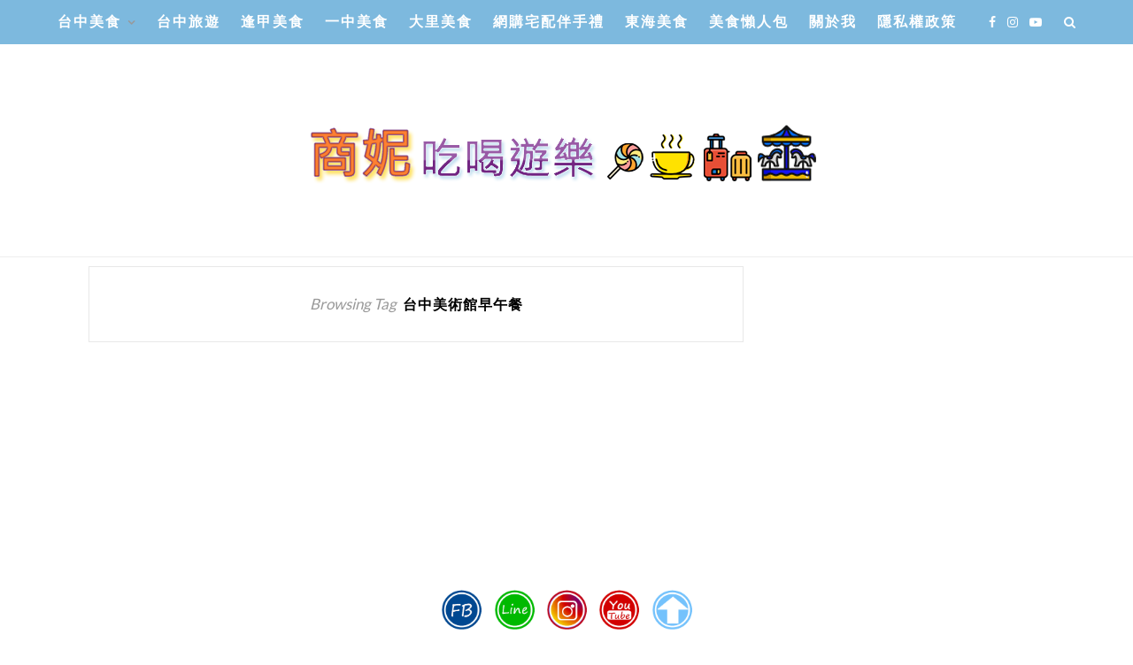

--- FILE ---
content_type: text/html; charset=UTF-8
request_url: https://sunnylife.tw/tag/%E5%8F%B0%E4%B8%AD%E7%BE%8E%E8%A1%93%E9%A4%A8%E6%97%A9%E5%8D%88%E9%A4%90/
body_size: 21501
content:
<!DOCTYPE html>
<html lang="zh-TW">
<head>
<meta name='dailymotion-domain-verification' content='dmtdqhgmnkpewmmog' />
<meta name="google-site-verification" content="3fbYsAWgkzcDNukDAQ0XqFDoR6XA3HKHFXeZP3he8S0" />


	<meta charset="UTF-8">
	<meta http-equiv="X-UA-Compatible" content="IE=edge">
	<meta name="viewport" content="width=device-width, initial-scale=1">
	<link rel="profile" href="https://gmpg.org/xfn/11" />
	<title>台中美術館早午餐-標籤文章彙整。 @商妮吃喝遊樂</title>
<meta name="description" content="台中美術館早午餐-標籤文章彙整。 @商妮吃喝遊樂" >
<meta name="keywords" content="台中美食,旅遊,商妮吃喝遊樂,sunnylife,Sunny吃喝遊樂,生活,綜合" >
<link rel="canonical" href="https://sunnylife.tw/tag/%e5%8f%b0%e4%b8%ad%e7%be%8e%e8%a1%93%e9%a4%a8%e6%97%a9%e5%8d%88%e9%a4%90/">
<meta name="publisher"   content="商妮吃喝遊樂" >
<meta name="author"  content="商妮" >
<link rel="author" href="https://facebook.com/Sunny5738">
<link rel="publisher" href="https://sunnylife.tw" >
<META NAME="copyright" CONTENT="Copyright sunnylife.tw All rights reserved.">
<link rel="icon" href="https://sunnylife.tw/wp-content/uploads/20170429200022_62.png" type="image/png" >
<link rel="apple-touch-icon" href="https://sunnylife.tw/wp-content/uploads/20170429200022_62.png" type="image/png" >
<meta property="og:locale" content="zh_TW" >
<meta property="og:type" content="website" >
<meta property="og:title" content="台中美術館早午餐-標籤文章彙整。 @商妮吃喝遊樂" >
<meta property="og:description" content="" >
<meta property="og:url" content="https://sunnylife.tw/tag/%e5%8f%b0%e4%b8%ad%e7%be%8e%e8%a1%93%e9%a4%a8%e6%97%a9%e5%8d%88%e9%a4%90/" >
<meta property="og:site_name" content="商妮吃喝遊樂" >
<meta property="og:updated_time" content="2021-04-12T10:03:54+08:00" >
<meta property="article:author" content="http://facebook.com/Sunny5738" >
<meta property="article:publisher" content="http://facebook.com/Sunny5738" >
<meta property="article:tag" content="168元早午餐" >
<meta property="article:tag" content="免服務費早午餐" >
<meta property="article:tag" content="台中早午餐" >
<meta property="article:tag" content="台中美術園道美食" >
<meta property="article:tag" content="台中美術館早午餐" >
<meta property="article:tag" content="台中美食" >
<meta property="article:tag" content="國美館 早午餐" >
<meta property="article:tag" content="國美館 早午餐" >
<meta property="article:tag" content="國美館商圈" >
<meta property="article:tag" content="美術館商圈" >
<meta property="article:tag" content="美術館早午餐台中" >
<meta property="article:tag" content="采咖啡" >
<meta property="article:tag" content="采咖啡 價位" >
<meta property="article:tag" content="采咖啡 消費方式" >
<meta property="article:tag" content="采咖啡 菜單" >
<meta property="article:section" content="台中-吃喝, 台中美食, 早午餐午茶輕食甜點咖啡, 美食餐廳菜單、價位查詢" >
<meta property="article:published_time" content="2021-04-12T10:00:29+08:00" >
<meta property="article:modified_time" content="2021-04-12T10:03:54+08:00" >
<meta name="twitter:site" content="@商妮吃喝遊樂" >
<meta name="twitter:card" content="summary_large_image" >
<meta name="twitter:creator" content="http://facebook.com/Sunny5738" >
<meta name="twitter:description" content="台中美術館早午餐-標籤文章彙整。 @商妮吃喝遊樂" >
<meta name="twitter:title" content="台中美術館早午餐-標籤文章彙整。 @商妮吃喝遊樂 @ 商妮吃喝遊樂" >
<meta name="twitter:image" content="https://sunnylife.tw/wp-content/uploads/20170429200022_62.png" >
<!-----blogimove_preconnect-----><script type="module" src="https://www.gstatic.com/firebasejs/10.8.0/firebase-app.js"></script>
<script type="module" src="https://www.gstatic.com/firebasejs/10.8.0/firebase-messaging.js"></script>
<link rel="manifest" href="https://sunnylife.tw/wp-content/plugins/blogimove/fcm/manifest.json">
<script type="module" src="https://sunnylife.tw/wp-content/plugins/blogimove/fcm/firebase-script.js"></script>	<style>img:is([sizes="auto" i], [sizes^="auto," i]) { contain-intrinsic-size: 3000px 1500px }</style>
	<link rel='dns-prefetch' href='//stats.wp.com' />
<link rel='dns-prefetch' href='//fonts.googleapis.com' />
<link rel='dns-prefetch' href='//v0.wordpress.com' />
<link rel="alternate" type="application/rss+xml" title="訂閱《商妮吃喝遊樂》&raquo; 資訊提供" href="https://sunnylife.tw/feed/" />
<link rel="alternate" type="application/rss+xml" title="訂閱《商妮吃喝遊樂》&raquo; 留言的資訊提供" href="https://sunnylife.tw/comments/feed/" />
<link rel="alternate" type="application/rss+xml" title="訂閱《商妮吃喝遊樂》&raquo; 標籤〈台中美術館早午餐〉的資訊提供" href="https://sunnylife.tw/tag/%e5%8f%b0%e4%b8%ad%e7%be%8e%e8%a1%93%e9%a4%a8%e6%97%a9%e5%8d%88%e9%a4%90/feed/" />
<script type="text/javascript">
/* <![CDATA[ */
window._wpemojiSettings = {"baseUrl":"https:\/\/s.w.org\/images\/core\/emoji\/16.0.1\/72x72\/","ext":".png","svgUrl":"https:\/\/s.w.org\/images\/core\/emoji\/16.0.1\/svg\/","svgExt":".svg","source":{"concatemoji":"https:\/\/sunnylife.tw\/wp-includes\/js\/wp-emoji-release.min.js?ver=6.8.3"}};
/*! This file is auto-generated */
!function(s,n){var o,i,e;function c(e){try{var t={supportTests:e,timestamp:(new Date).valueOf()};sessionStorage.setItem(o,JSON.stringify(t))}catch(e){}}function p(e,t,n){e.clearRect(0,0,e.canvas.width,e.canvas.height),e.fillText(t,0,0);var t=new Uint32Array(e.getImageData(0,0,e.canvas.width,e.canvas.height).data),a=(e.clearRect(0,0,e.canvas.width,e.canvas.height),e.fillText(n,0,0),new Uint32Array(e.getImageData(0,0,e.canvas.width,e.canvas.height).data));return t.every(function(e,t){return e===a[t]})}function u(e,t){e.clearRect(0,0,e.canvas.width,e.canvas.height),e.fillText(t,0,0);for(var n=e.getImageData(16,16,1,1),a=0;a<n.data.length;a++)if(0!==n.data[a])return!1;return!0}function f(e,t,n,a){switch(t){case"flag":return n(e,"\ud83c\udff3\ufe0f\u200d\u26a7\ufe0f","\ud83c\udff3\ufe0f\u200b\u26a7\ufe0f")?!1:!n(e,"\ud83c\udde8\ud83c\uddf6","\ud83c\udde8\u200b\ud83c\uddf6")&&!n(e,"\ud83c\udff4\udb40\udc67\udb40\udc62\udb40\udc65\udb40\udc6e\udb40\udc67\udb40\udc7f","\ud83c\udff4\u200b\udb40\udc67\u200b\udb40\udc62\u200b\udb40\udc65\u200b\udb40\udc6e\u200b\udb40\udc67\u200b\udb40\udc7f");case"emoji":return!a(e,"\ud83e\udedf")}return!1}function g(e,t,n,a){var r="undefined"!=typeof WorkerGlobalScope&&self instanceof WorkerGlobalScope?new OffscreenCanvas(300,150):s.createElement("canvas"),o=r.getContext("2d",{willReadFrequently:!0}),i=(o.textBaseline="top",o.font="600 32px Arial",{});return e.forEach(function(e){i[e]=t(o,e,n,a)}),i}function t(e){var t=s.createElement("script");t.src=e,t.defer=!0,s.head.appendChild(t)}"undefined"!=typeof Promise&&(o="wpEmojiSettingsSupports",i=["flag","emoji"],n.supports={everything:!0,everythingExceptFlag:!0},e=new Promise(function(e){s.addEventListener("DOMContentLoaded",e,{once:!0})}),new Promise(function(t){var n=function(){try{var e=JSON.parse(sessionStorage.getItem(o));if("object"==typeof e&&"number"==typeof e.timestamp&&(new Date).valueOf()<e.timestamp+604800&&"object"==typeof e.supportTests)return e.supportTests}catch(e){}return null}();if(!n){if("undefined"!=typeof Worker&&"undefined"!=typeof OffscreenCanvas&&"undefined"!=typeof URL&&URL.createObjectURL&&"undefined"!=typeof Blob)try{var e="postMessage("+g.toString()+"("+[JSON.stringify(i),f.toString(),p.toString(),u.toString()].join(",")+"));",a=new Blob([e],{type:"text/javascript"}),r=new Worker(URL.createObjectURL(a),{name:"wpTestEmojiSupports"});return void(r.onmessage=function(e){c(n=e.data),r.terminate(),t(n)})}catch(e){}c(n=g(i,f,p,u))}t(n)}).then(function(e){for(var t in e)n.supports[t]=e[t],n.supports.everything=n.supports.everything&&n.supports[t],"flag"!==t&&(n.supports.everythingExceptFlag=n.supports.everythingExceptFlag&&n.supports[t]);n.supports.everythingExceptFlag=n.supports.everythingExceptFlag&&!n.supports.flag,n.DOMReady=!1,n.readyCallback=function(){n.DOMReady=!0}}).then(function(){return e}).then(function(){var e;n.supports.everything||(n.readyCallback(),(e=n.source||{}).concatemoji?t(e.concatemoji):e.wpemoji&&e.twemoji&&(t(e.twemoji),t(e.wpemoji)))}))}((window,document),window._wpemojiSettings);
/* ]]> */
</script>
<!-- sunnylife.tw is managing ads with Advanced Ads 2.0.13 – https://wpadvancedads.com/ --><script id="sunny-ready">
			window.advanced_ads_ready=function(e,a){a=a||"complete";var d=function(e){return"interactive"===a?"loading"!==e:"complete"===e};d(document.readyState)?e():document.addEventListener("readystatechange",(function(a){d(a.target.readyState)&&e()}),{once:"interactive"===a})},window.advanced_ads_ready_queue=window.advanced_ads_ready_queue||[];		</script>
		<style id='wp-emoji-styles-inline-css' type='text/css'>

	img.wp-smiley, img.emoji {
		display: inline !important;
		border: none !important;
		box-shadow: none !important;
		height: 1em !important;
		width: 1em !important;
		margin: 0 0.07em !important;
		vertical-align: -0.1em !important;
		background: none !important;
		padding: 0 !important;
	}
</style>
<link rel='stylesheet' id='wp-block-library-css' href='https://sunnylife.tw/wp-includes/css/dist/block-library/style.min.css?ver=6.8.3' type='text/css' media='all' />
<style id='classic-theme-styles-inline-css' type='text/css'>
/*! This file is auto-generated */
.wp-block-button__link{color:#fff;background-color:#32373c;border-radius:9999px;box-shadow:none;text-decoration:none;padding:calc(.667em + 2px) calc(1.333em + 2px);font-size:1.125em}.wp-block-file__button{background:#32373c;color:#fff;text-decoration:none}
</style>
<link rel='stylesheet' id='mediaelement-css' href='https://sunnylife.tw/wp-includes/js/mediaelement/mediaelementplayer-legacy.min.css?ver=4.2.17' type='text/css' media='all' />
<link rel='stylesheet' id='wp-mediaelement-css' href='https://sunnylife.tw/wp-includes/js/mediaelement/wp-mediaelement.min.css?ver=6.8.3' type='text/css' media='all' />
<style id='jetpack-sharing-buttons-style-inline-css' type='text/css'>
.jetpack-sharing-buttons__services-list{display:flex;flex-direction:row;flex-wrap:wrap;gap:0;list-style-type:none;margin:5px;padding:0}.jetpack-sharing-buttons__services-list.has-small-icon-size{font-size:12px}.jetpack-sharing-buttons__services-list.has-normal-icon-size{font-size:16px}.jetpack-sharing-buttons__services-list.has-large-icon-size{font-size:24px}.jetpack-sharing-buttons__services-list.has-huge-icon-size{font-size:36px}@media print{.jetpack-sharing-buttons__services-list{display:none!important}}.editor-styles-wrapper .wp-block-jetpack-sharing-buttons{gap:0;padding-inline-start:0}ul.jetpack-sharing-buttons__services-list.has-background{padding:1.25em 2.375em}
</style>
<style id='global-styles-inline-css' type='text/css'>
:root{--wp--preset--aspect-ratio--square: 1;--wp--preset--aspect-ratio--4-3: 4/3;--wp--preset--aspect-ratio--3-4: 3/4;--wp--preset--aspect-ratio--3-2: 3/2;--wp--preset--aspect-ratio--2-3: 2/3;--wp--preset--aspect-ratio--16-9: 16/9;--wp--preset--aspect-ratio--9-16: 9/16;--wp--preset--color--black: #000000;--wp--preset--color--cyan-bluish-gray: #abb8c3;--wp--preset--color--white: #ffffff;--wp--preset--color--pale-pink: #f78da7;--wp--preset--color--vivid-red: #cf2e2e;--wp--preset--color--luminous-vivid-orange: #ff6900;--wp--preset--color--luminous-vivid-amber: #fcb900;--wp--preset--color--light-green-cyan: #7bdcb5;--wp--preset--color--vivid-green-cyan: #00d084;--wp--preset--color--pale-cyan-blue: #8ed1fc;--wp--preset--color--vivid-cyan-blue: #0693e3;--wp--preset--color--vivid-purple: #9b51e0;--wp--preset--gradient--vivid-cyan-blue-to-vivid-purple: linear-gradient(135deg,rgba(6,147,227,1) 0%,rgb(155,81,224) 100%);--wp--preset--gradient--light-green-cyan-to-vivid-green-cyan: linear-gradient(135deg,rgb(122,220,180) 0%,rgb(0,208,130) 100%);--wp--preset--gradient--luminous-vivid-amber-to-luminous-vivid-orange: linear-gradient(135deg,rgba(252,185,0,1) 0%,rgba(255,105,0,1) 100%);--wp--preset--gradient--luminous-vivid-orange-to-vivid-red: linear-gradient(135deg,rgba(255,105,0,1) 0%,rgb(207,46,46) 100%);--wp--preset--gradient--very-light-gray-to-cyan-bluish-gray: linear-gradient(135deg,rgb(238,238,238) 0%,rgb(169,184,195) 100%);--wp--preset--gradient--cool-to-warm-spectrum: linear-gradient(135deg,rgb(74,234,220) 0%,rgb(151,120,209) 20%,rgb(207,42,186) 40%,rgb(238,44,130) 60%,rgb(251,105,98) 80%,rgb(254,248,76) 100%);--wp--preset--gradient--blush-light-purple: linear-gradient(135deg,rgb(255,206,236) 0%,rgb(152,150,240) 100%);--wp--preset--gradient--blush-bordeaux: linear-gradient(135deg,rgb(254,205,165) 0%,rgb(254,45,45) 50%,rgb(107,0,62) 100%);--wp--preset--gradient--luminous-dusk: linear-gradient(135deg,rgb(255,203,112) 0%,rgb(199,81,192) 50%,rgb(65,88,208) 100%);--wp--preset--gradient--pale-ocean: linear-gradient(135deg,rgb(255,245,203) 0%,rgb(182,227,212) 50%,rgb(51,167,181) 100%);--wp--preset--gradient--electric-grass: linear-gradient(135deg,rgb(202,248,128) 0%,rgb(113,206,126) 100%);--wp--preset--gradient--midnight: linear-gradient(135deg,rgb(2,3,129) 0%,rgb(40,116,252) 100%);--wp--preset--font-size--small: 13px;--wp--preset--font-size--medium: 20px;--wp--preset--font-size--large: 36px;--wp--preset--font-size--x-large: 42px;--wp--preset--spacing--20: 0.44rem;--wp--preset--spacing--30: 0.67rem;--wp--preset--spacing--40: 1rem;--wp--preset--spacing--50: 1.5rem;--wp--preset--spacing--60: 2.25rem;--wp--preset--spacing--70: 3.38rem;--wp--preset--spacing--80: 5.06rem;--wp--preset--shadow--natural: 6px 6px 9px rgba(0, 0, 0, 0.2);--wp--preset--shadow--deep: 12px 12px 50px rgba(0, 0, 0, 0.4);--wp--preset--shadow--sharp: 6px 6px 0px rgba(0, 0, 0, 0.2);--wp--preset--shadow--outlined: 6px 6px 0px -3px rgba(255, 255, 255, 1), 6px 6px rgba(0, 0, 0, 1);--wp--preset--shadow--crisp: 6px 6px 0px rgba(0, 0, 0, 1);}:where(.is-layout-flex){gap: 0.5em;}:where(.is-layout-grid){gap: 0.5em;}body .is-layout-flex{display: flex;}.is-layout-flex{flex-wrap: wrap;align-items: center;}.is-layout-flex > :is(*, div){margin: 0;}body .is-layout-grid{display: grid;}.is-layout-grid > :is(*, div){margin: 0;}:where(.wp-block-columns.is-layout-flex){gap: 2em;}:where(.wp-block-columns.is-layout-grid){gap: 2em;}:where(.wp-block-post-template.is-layout-flex){gap: 1.25em;}:where(.wp-block-post-template.is-layout-grid){gap: 1.25em;}.has-black-color{color: var(--wp--preset--color--black) !important;}.has-cyan-bluish-gray-color{color: var(--wp--preset--color--cyan-bluish-gray) !important;}.has-white-color{color: var(--wp--preset--color--white) !important;}.has-pale-pink-color{color: var(--wp--preset--color--pale-pink) !important;}.has-vivid-red-color{color: var(--wp--preset--color--vivid-red) !important;}.has-luminous-vivid-orange-color{color: var(--wp--preset--color--luminous-vivid-orange) !important;}.has-luminous-vivid-amber-color{color: var(--wp--preset--color--luminous-vivid-amber) !important;}.has-light-green-cyan-color{color: var(--wp--preset--color--light-green-cyan) !important;}.has-vivid-green-cyan-color{color: var(--wp--preset--color--vivid-green-cyan) !important;}.has-pale-cyan-blue-color{color: var(--wp--preset--color--pale-cyan-blue) !important;}.has-vivid-cyan-blue-color{color: var(--wp--preset--color--vivid-cyan-blue) !important;}.has-vivid-purple-color{color: var(--wp--preset--color--vivid-purple) !important;}.has-black-background-color{background-color: var(--wp--preset--color--black) !important;}.has-cyan-bluish-gray-background-color{background-color: var(--wp--preset--color--cyan-bluish-gray) !important;}.has-white-background-color{background-color: var(--wp--preset--color--white) !important;}.has-pale-pink-background-color{background-color: var(--wp--preset--color--pale-pink) !important;}.has-vivid-red-background-color{background-color: var(--wp--preset--color--vivid-red) !important;}.has-luminous-vivid-orange-background-color{background-color: var(--wp--preset--color--luminous-vivid-orange) !important;}.has-luminous-vivid-amber-background-color{background-color: var(--wp--preset--color--luminous-vivid-amber) !important;}.has-light-green-cyan-background-color{background-color: var(--wp--preset--color--light-green-cyan) !important;}.has-vivid-green-cyan-background-color{background-color: var(--wp--preset--color--vivid-green-cyan) !important;}.has-pale-cyan-blue-background-color{background-color: var(--wp--preset--color--pale-cyan-blue) !important;}.has-vivid-cyan-blue-background-color{background-color: var(--wp--preset--color--vivid-cyan-blue) !important;}.has-vivid-purple-background-color{background-color: var(--wp--preset--color--vivid-purple) !important;}.has-black-border-color{border-color: var(--wp--preset--color--black) !important;}.has-cyan-bluish-gray-border-color{border-color: var(--wp--preset--color--cyan-bluish-gray) !important;}.has-white-border-color{border-color: var(--wp--preset--color--white) !important;}.has-pale-pink-border-color{border-color: var(--wp--preset--color--pale-pink) !important;}.has-vivid-red-border-color{border-color: var(--wp--preset--color--vivid-red) !important;}.has-luminous-vivid-orange-border-color{border-color: var(--wp--preset--color--luminous-vivid-orange) !important;}.has-luminous-vivid-amber-border-color{border-color: var(--wp--preset--color--luminous-vivid-amber) !important;}.has-light-green-cyan-border-color{border-color: var(--wp--preset--color--light-green-cyan) !important;}.has-vivid-green-cyan-border-color{border-color: var(--wp--preset--color--vivid-green-cyan) !important;}.has-pale-cyan-blue-border-color{border-color: var(--wp--preset--color--pale-cyan-blue) !important;}.has-vivid-cyan-blue-border-color{border-color: var(--wp--preset--color--vivid-cyan-blue) !important;}.has-vivid-purple-border-color{border-color: var(--wp--preset--color--vivid-purple) !important;}.has-vivid-cyan-blue-to-vivid-purple-gradient-background{background: var(--wp--preset--gradient--vivid-cyan-blue-to-vivid-purple) !important;}.has-light-green-cyan-to-vivid-green-cyan-gradient-background{background: var(--wp--preset--gradient--light-green-cyan-to-vivid-green-cyan) !important;}.has-luminous-vivid-amber-to-luminous-vivid-orange-gradient-background{background: var(--wp--preset--gradient--luminous-vivid-amber-to-luminous-vivid-orange) !important;}.has-luminous-vivid-orange-to-vivid-red-gradient-background{background: var(--wp--preset--gradient--luminous-vivid-orange-to-vivid-red) !important;}.has-very-light-gray-to-cyan-bluish-gray-gradient-background{background: var(--wp--preset--gradient--very-light-gray-to-cyan-bluish-gray) !important;}.has-cool-to-warm-spectrum-gradient-background{background: var(--wp--preset--gradient--cool-to-warm-spectrum) !important;}.has-blush-light-purple-gradient-background{background: var(--wp--preset--gradient--blush-light-purple) !important;}.has-blush-bordeaux-gradient-background{background: var(--wp--preset--gradient--blush-bordeaux) !important;}.has-luminous-dusk-gradient-background{background: var(--wp--preset--gradient--luminous-dusk) !important;}.has-pale-ocean-gradient-background{background: var(--wp--preset--gradient--pale-ocean) !important;}.has-electric-grass-gradient-background{background: var(--wp--preset--gradient--electric-grass) !important;}.has-midnight-gradient-background{background: var(--wp--preset--gradient--midnight) !important;}.has-small-font-size{font-size: var(--wp--preset--font-size--small) !important;}.has-medium-font-size{font-size: var(--wp--preset--font-size--medium) !important;}.has-large-font-size{font-size: var(--wp--preset--font-size--large) !important;}.has-x-large-font-size{font-size: var(--wp--preset--font-size--x-large) !important;}
:where(.wp-block-post-template.is-layout-flex){gap: 1.25em;}:where(.wp-block-post-template.is-layout-grid){gap: 1.25em;}
:where(.wp-block-columns.is-layout-flex){gap: 2em;}:where(.wp-block-columns.is-layout-grid){gap: 2em;}
:root :where(.wp-block-pullquote){font-size: 1.5em;line-height: 1.6;}
</style>
<link rel='stylesheet' id='blogimove-static-style-css' href='https://sunnylife.tw/wp-content/plugins/blogimove/blogimove-static-style.css?ver=1.1' type='text/css' media='all' />
<link rel='stylesheet' id='kk-star-ratings-css' href='https://sunnylife.tw/wp-content/plugins/kk-star-ratings/src/core/public/css/kk-star-ratings.min.css?ver=5.4.10.2' type='text/css' media='all' />
<link rel='stylesheet' id='ez-toc-css' href='https://sunnylife.tw/wp-content/plugins/easy-table-of-contents/assets/css/screen.min.css?ver=2.0.76' type='text/css' media='all' />
<style id='ez-toc-inline-css' type='text/css'>
div#ez-toc-container .ez-toc-title {font-size: 100%;}div#ez-toc-container .ez-toc-title {font-weight: 700;}div#ez-toc-container ul li , div#ez-toc-container ul li a {font-size: 95%;}div#ez-toc-container ul li , div#ez-toc-container ul li a {font-weight: 500;}div#ez-toc-container nav ul ul li {font-size: 90%;}
.ez-toc-container-direction {direction: ltr;}.ez-toc-counter ul{counter-reset: item ;}.ez-toc-counter nav ul li a::before {content: counters(item, '.', decimal) '. ';display: inline-block;counter-increment: item;flex-grow: 0;flex-shrink: 0;margin-right: .2em; float: left; }.ez-toc-widget-direction {direction: ltr;}.ez-toc-widget-container ul{counter-reset: item ;}.ez-toc-widget-container nav ul li a::before {content: counters(item, '.', decimal) '. ';display: inline-block;counter-increment: item;flex-grow: 0;flex-shrink: 0;margin-right: .2em; float: left; }
</style>
<link rel='stylesheet' id='zblack-style-css' href='https://sunnylife.tw/wp-content/themes/zblack/style.css?ver=6.8.3' type='text/css' media='all' />
<link rel='stylesheet' id='jquery-bxslider-css' href='https://sunnylife.tw/wp-content/themes/zblack/css/jquery.bxslider.css?ver=6.8.3' type='text/css' media='all' />
<link rel='stylesheet' id='font-awesome-css-css' href='https://sunnylife.tw/wp-content/themes/zblack/css/font-awesome.min.css?ver=6.8.3' type='text/css' media='all' />
<link crossorigin="anonymous" rel='stylesheet' id='default_body_font-css' href='https://fonts.googleapis.com/css?family=Lato&#038;ver=6.8.3' type='text/css' media='all' />
<link crossorigin="anonymous" rel='stylesheet' id='default_heading_font-css' href="https://fonts.googleapis.com/css?family=Montserrat%3A400%2C700&#038;ver=6.8.3" type='text/css' media='all' />
<style id='akismet-widget-style-inline-css' type='text/css'>

			.a-stats {
				--akismet-color-mid-green: #357b49;
				--akismet-color-white: #fff;
				--akismet-color-light-grey: #f6f7f7;

				max-width: 350px;
				width: auto;
			}

			.a-stats * {
				all: unset;
				box-sizing: border-box;
			}

			.a-stats strong {
				font-weight: 600;
			}

			.a-stats a.a-stats__link,
			.a-stats a.a-stats__link:visited,
			.a-stats a.a-stats__link:active {
				background: var(--akismet-color-mid-green);
				border: none;
				box-shadow: none;
				border-radius: 8px;
				color: var(--akismet-color-white);
				cursor: pointer;
				display: block;
				font-family: -apple-system, BlinkMacSystemFont, 'Segoe UI', 'Roboto', 'Oxygen-Sans', 'Ubuntu', 'Cantarell', 'Helvetica Neue', sans-serif;
				font-weight: 500;
				padding: 12px;
				text-align: center;
				text-decoration: none;
				transition: all 0.2s ease;
			}

			/* Extra specificity to deal with TwentyTwentyOne focus style */
			.widget .a-stats a.a-stats__link:focus {
				background: var(--akismet-color-mid-green);
				color: var(--akismet-color-white);
				text-decoration: none;
			}

			.a-stats a.a-stats__link:hover {
				filter: brightness(110%);
				box-shadow: 0 4px 12px rgba(0, 0, 0, 0.06), 0 0 2px rgba(0, 0, 0, 0.16);
			}

			.a-stats .count {
				color: var(--akismet-color-white);
				display: block;
				font-size: 1.5em;
				line-height: 1.4;
				padding: 0 13px;
				white-space: nowrap;
			}
		
</style>
<link rel='stylesheet' id='dtree.css-css' href='https://sunnylife.tw/wp-content/plugins/wp-dtree-30/wp-dtree.min.css?ver=4.4.5' type='text/css' media='all' />
<script type="text/javascript" src="https://sunnylife.tw/wp-includes/js/jquery/jquery.min.js?ver=3.7.1" id="jquery-core-js"></script>
<script type="text/javascript" src="https://sunnylife.tw/wp-includes/js/jquery/jquery-migrate.min.js?ver=3.4.1" id="jquery-migrate-js"></script>
<script type="text/javascript" id="dtree-js-extra">
/* <![CDATA[ */
var WPdTreeSettings = {"animate":"1","duration":"250","imgurl":"https:\/\/sunnylife.tw\/wp-content\/plugins\/wp-dtree-30\/"};
/* ]]> */
</script>
<script type="text/javascript" src="https://sunnylife.tw/wp-content/plugins/wp-dtree-30/wp-dtree.min.js?ver=4.4.5" id="dtree-js"></script>
<link rel="https://api.w.org/" href="https://sunnylife.tw/wp-json/" /><link rel="alternate" title="JSON" type="application/json" href="https://sunnylife.tw/wp-json/wp/v2/tags/23579" /><link rel="EditURI" type="application/rsd+xml" title="RSD" href="https://sunnylife.tw/xmlrpc.php?rsd" />
<link rel="preload" fetchpriority="high" href="https://sunnylife.tw/wp-content/plugins/blogimove/blogimove.css" as="style" id="blogimove-css" type="text/css" media="all" onload="this.onload=null;this.rel='stylesheet'"><noscript><link rel='stylesheet' id='blogimove-css'  href='https://sunnylife.tw/wp-content/plugins/blogimove/blogimove.css' type='text/css' media='all' /></noscript><style type="text/css" ></style>	<style>img#wpstats{display:none}</style>
		    <style type="text/css">
	
		#logo { padding-top:30px; padding-bottom:30px; }
		#top-bar, .slicknav_menu { background:#7db9de; }				#nav-wrapper .menu li a:hover {  color:#ffffff; }
		
		#nav-wrapper .menu .sub-menu, #nav-wrapper .menu .children { background: #7db9de; }
		#nav-wrapper ul.menu ul a, #nav-wrapper .menu ul ul a { border-top: 1px solid #7db9de; color:#ffffff; }
		#nav-wrapper ul.menu ul a:hover, #nav-wrapper .menu ul ul a:hover { color: ; background:#72aacc; }
		
		.slicknav_nav { background:; }
		.slicknav_nav a { color:; }
		.slicknav_menu .slicknav_icon-bar { background-color:; }
		
		#top-social a { color:; }
		#top-social a:hover { color:#ffffff; }
		#top-search i { color:#ffffff; }
		
		.widget-title { background: #7db9de; color: ;}
		.widget-title:after { border-top-color:#7db9de; }
				.social-widget a { color:; }
		.social-widget a:hover { color:#7db9de; }
		
		#footer { background:; }
		#footer-social a { color:; }
		#footer-social a:hover { color:; }
		#footer-social { border-color:; }
		.copyright { color:; }
		.copyright a { color:; }
		
		.post-header h2 a, .post-header h1 { color:; }
		.title-divider { color:#7db9de; }
		.post-entry p { color:#800000; }
		.post-entry h1, .post-entry h2, .post-entry h3, .post-entry h4, .post-entry h5, .post-entry h6 { color:; }
		.more-link { color:; }
		a.more-link:hover { color:; }
		.more-line { color:; }
		.more-link:hover > .more-line { color:; }
		.post-share-box.share-buttons a { color:; }
		.post-share-box.share-buttons a:hover { color:#7db9de; }
		
		.mc4wp-form { background:; }
		.mc4wp-form label { color:; }
		.mc4wp-form button, .mc4wp-form input[type=button], .mc4wp-form input[type=submit] { background:; color:; }
		.mc4wp-form button:hover, .mc4wp-form input[type=button]:hover, .mc4wp-form input[type=submit]:hover { background:#7db9de; color:; }
		
		a { color:; }

		.post-header .cat a {background-color:#7db9de; }
		.post-header .cat a {color:; }
		span.more-button:hover{background-color: #72aacc; border-color: #72aacc;}
		span.more-button:hover{color: ;}
		.post-entry a{color: #7db9de;}
		.post-entry a:hover{color: #7db9de;}

				/*HOS-994 */
#top-bar .container {
    width: 1150px;
}
/* 20190325- 隱藏精選圖片 */
.single .post-img {
    display: none;
}
/* 20190325- dtree 顏色 */
.dtree a {
        color: #000;
}
/*  20190325-列表時間修正*/
.post-date {
    display: inline-block;
}
/*  20190325-文字大小修正*/
body {
    font-size: 16px;
}
/*  20190325-隱藏文章列表資訊*/
.post-share {
    display: none;
}
/*  20190325-側欄標題*/
.widget-title {
    font-size: 18px;
    padding: 5px 0;
    font-weight:bold;
font-family: Microsoft JhengHei;
}
/*  20190325-navbar調整*/
#nav-wrapper .menu li a {
    line-height: 50px;
    font-size: 16px;
    font-weight: 700;
font-family: Microsoft JhengHei;
}
#nav-wrapper ul.menu ul a, #nav-wrapper .menu ul ul a {
    font-size: 14px;
}

/*  20190326-手機畫面比例調整*/
@media only screen and (max-width: 767px){
.container {
    width: 90% !important;
    margin: 0 5%  !important;
}}
/* 20190326-navbar選單間距調整-*/
#nav-wrapper .menu li {
    margin-right: 20px;
}
/* jetpack熱門文章圖片 */

img.widgets-list-layout-blavatar {
max-width: 100px !important;
width: 40% !important;
}
.widgets-list-layout-links {
    width: 60%;
}
/* 寬度調整
#sidebar {
    width: 340px !important;
    float: right;
}
.container {
    width: 1100px !important;
    margin: 0 auto;
} */
.headerPre{​​​​​​​
border: 1px solid #ADADAD;
border-radius: 5px;
width: 40px;
height: 24px;
font-size: 12px;
text-align: center;
color: #ADADAD;
position:absolute;
top:0;
right:0;
left:0;
bottom:0;
margin:auto;
}​​​​​​​

#zi_hosting_rhs{
min-height:300px;
}
.Zi_ad_a_SB{
min-height:300px;
}
#header, #header.noslider {
    margin-bottom: 10px !important;
}
#logo {
    height: 180px !important;
}
@media only screen and (max-width: 767px){
#logo {
    height: 80px !important;
}}

/* 20211115-HOS-1799 */
.breadcrumbs a {
    color: #ccc;
    font-size: 14px;
}
span.post.post-post.current-item {
    display: none;
}
/* 20211115-HOS-1803 */
.post-date {
    color: transparent;
}				
    </style>
    <!-- 這個網址並未提供 amphtml 版本內容。 --><link rel="icon" href="https://sunnylife.tw/wp-content/uploads/20170429200022_62-32x32.png" sizes="32x32" />
<link rel="icon" href="https://sunnylife.tw/wp-content/uploads/20170429200022_62-192x192.png" sizes="192x192" />
<link rel="apple-touch-icon" href="https://sunnylife.tw/wp-content/uploads/20170429200022_62-180x180.png" />
<meta name="msapplication-TileImage" content="https://sunnylife.tw/wp-content/uploads/20170429200022_62-270x270.png" />
<!----script async type="text/javascript" charset="utf-8" src="//a.breaktime.com.tw/js/au.js?spj=BCJGS18"></script--->	
<style>
.featured-area.nopromo {
    margin-bottom: 15px;
}
.Zi_ad_a_H {
    padding-bottom: 15px;
}
</style>

<!-- Global site tag (gtag.js) - Google Analytics V4 -->
<script async src="https://www.googletagmanager.com/gtag/js?id=G-R9L0C6DC20"></script>
<script>
  window.dataLayer = window.dataLayer || [];
  function gtag(){dataLayer.push(arguments);}
  gtag('js', new Date());
  gtag('config', 'G-R9L0C6DC20');</script>

<!-- Global site tag (gtag.js) - Google Analytics -->
<script async src="https://www.googletagmanager.com/gtag/js?id=G-TP0LKPNY03"></script>
<script>
  window.dataLayer = window.dataLayer || [];
  function gtag(){dataLayer.push(arguments);}
  gtag('js', new Date());
  gtag('config', 'G-TP0LKPNY03');</script>
<script async src="https://pagead2.googlesyndication.com/pagead/js/adsbygoogle.js?client=ca-pub-5843527993496051" crossorigin="anonymous"></script>
<script async src="https://securepubads.g.doubleclick.net/tag/js/gpt.js"></script>

<!-- Google Tag Manager -->
<script>(function(w,d,s,l,i){w[l]=w[l]||[];w[l].push({'gtm.start':
new Date().getTime(),event:'gtm.js'});var f=d.getElementsByTagName(s)[0],
j=d.createElement(s),dl=l!='dataLayer'?'&l='+l:'';j.async=true;j.src=
'https://www.googletagmanager.com/gtm.js?id='+i+dl;f.parentNode.insertBefore(j,f);
})(window,document,'script','dataLayer','GTM-W5BHRQNQ');</script>
<!-- End Google Tag Manager --></head>

<body class="archive tag tag-23579 wp-theme-zblack aa-prefix-sunny-"><div id="fb-root"></div>
<script async defer crossorigin="anonymous" src="https://connect.facebook.net/zh_TW/sdk.js#xfbml=1&version=v22.0" nonce="ZNdl5xVO"></script><!-- Google Tag Manager (noscript) -->
<noscript><iframe src="https://www.googletagmanager.com/ns.html?id=GTM-W5BHRQNQ"
height="0" width="0" style="display:none;visibility:hidden"></iframe></noscript>
<!-- End Google Tag Manager (noscript) -->
<div id="fb-root"></div>
<script async defer crossorigin="anonymous" src="https://connect.facebook.net/zh_TW/sdk.js#xfbml=1&version=v3.2"></script>
	<div id="top-bar">
		
		<div class="container">
			
			<div id="nav-wrapper">
				<ul id="menu-%e6%89%8b%e6%a9%9f%e9%9b%bb%e8%85%a6%e9%81%b8%e5%96%ae" class="menu"><li id="menu-item-1176" class="menu-item menu-item-type-taxonomy menu-item-object-category menu-item-has-children menu-item-1176"><a href="https://sunnylife.tw/category/taichung-food/">台中美食</a>
<ul class="sub-menu">
	<li id="menu-item-1183" class="menu-item menu-item-type-taxonomy menu-item-object-category menu-item-1183"><a href="https://sunnylife.tw/category/taichung-food/eat-full/">吃到飽</a></li>
	<li id="menu-item-1190" class="menu-item menu-item-type-taxonomy menu-item-object-category menu-item-1190"><a href="https://sunnylife.tw/category/taichung-food/brunch/">早午餐午茶輕食甜點咖啡</a></li>
	<li id="menu-item-1181" class="menu-item menu-item-type-taxonomy menu-item-object-category menu-item-1181"><a href="https://sunnylife.tw/category/taichung-food/japanese-food/">日式料理</a></li>
	<li id="menu-item-1188" class="menu-item menu-item-type-taxonomy menu-item-object-category menu-item-1188"><a href="https://sunnylife.tw/category/taichung-food/italy-food/">義式餐廳</a></li>
	<li id="menu-item-1189" class="menu-item menu-item-type-taxonomy menu-item-object-category menu-item-1189"><a href="https://sunnylife.tw/category/taichung-food/american-food/">美式餐廳</a></li>
</ul>
</li>
<li id="menu-item-1185" class="menu-item menu-item-type-taxonomy menu-item-object-category menu-item-1185"><a href="https://sunnylife.tw/category/central-travel/">台中旅遊</a></li>
<li id="menu-item-1177" class="menu-item menu-item-type-taxonomy menu-item-object-category menu-item-1177"><a href="https://sunnylife.tw/category/taichung-food/fengjia-food/">逢甲美食</a></li>
<li id="menu-item-1180" class="menu-item menu-item-type-taxonomy menu-item-object-category menu-item-1180"><a href="https://sunnylife.tw/category/taichung-food/tfhs-food/">一中美食</a></li>
<li id="menu-item-1179" class="menu-item menu-item-type-taxonomy menu-item-object-category menu-item-1179"><a href="https://sunnylife.tw/category/taichung-food/dali-food/">大里美食</a></li>
<li id="menu-item-1186" class="menu-item menu-item-type-taxonomy menu-item-object-category menu-item-1186"><a href="https://sunnylife.tw/category/home-delivery/">網購宅配伴手禮</a></li>
<li id="menu-item-1178" class="menu-item menu-item-type-taxonomy menu-item-object-category menu-item-1178"><a href="https://sunnylife.tw/category/taichung-food/donghai-food/">東海美食</a></li>
<li id="menu-item-1187" class="menu-item menu-item-type-custom menu-item-object-custom menu-item-1187"><a href="https://sunnylife.tw/2017-04-10-1125/">美食懶人包</a></li>
<li id="menu-item-1175" class="menu-item menu-item-type-post_type menu-item-object-page menu-item-1175"><a href="https://sunnylife.tw/about/">關於我</a></li>
<li id="menu-item-43750" class="menu-item menu-item-type-post_type menu-item-object-page menu-item-privacy-policy menu-item-43750"><a rel="privacy-policy" href="https://sunnylife.tw/policy/">隱私權政策</a></li>
</ul>			</div>
			
			<div class="menu-mobile"></div>
			
						<div id="top-search">
				<a href="#" class="search"><i class="fa fa-search"></i></a>
				<div class="show-search">
					<form role="search" method="get" id="searchform" action="https://sunnylife.tw/">
		<input type="text" placeholder="Search and hit enter..." name="s" id="s" />
</form>				</div>
			</div>
						
						<div id="top-social" >
			
				<a href="https://facebook.com/Sunny5738" target="_blank"><i class="fa fa-facebook"></i></a>								<a href="https://instagram.com/sunnylife.tw" target="_blank"><i class="fa fa-instagram"></i></a>																				<a href="https://youtube.com/channel/UC71EPUjqF50dXiADJ2PxzIg" target="_blank"><i class="fa fa-youtube-play"></i></a>																												
				

				
			</div>
						
		</div>
		
	</div>
	
	<header id="header" class="noslider">
		
		<div class="container">
			
			<div id="logo">
				
									
											<h2><a href="https://sunnylife.tw"><img src="https://sunnylife.tw/wp-content/uploads/20170502214521_69.png" alt="商妮吃喝遊樂" /></a></h2>
										
								
			</div>
			
		</div>
	</header>

	
	<div class="container">
		
		<div id="content">
		
			<div id="main" >
			
				<div class="archive-box">
	
					<span>Browsing Tag</span>
					<h1>台中美術館早午餐</h1>
					
				</div>
			
								
				<script async src="https://pagead2.googlesyndication.com/pagead/js/adsbygoogle.js?client=ca-pub-5843527993496051"
     crossorigin="anonymous"></script>
<!-- 07首頁廣告 -->
<ins class="adsbygoogle"
     style="display:block; margin:10px 0px;"
     data-ad-client="ca-pub-5843527993496051"
     data-ad-slot="2499194386"
     data-ad-format="auto"
     data-full-width-responsive="true"></ins>
<script>
     (adsbygoogle = window.adsbygoogle || []).push({});
</script>					
											
						<article id="post-28938" class="post-28938 post type-post status-publish format-standard has-post-thumbnail hentry category-taichungfood category-taichung-food category-brunch category-menu tag-3694 tag-3699 tag-93 tag-3004 tag-23579 tag-115 tag-23583 tag---2 tag-3693 tag-3692 tag-23581 tag-3695 tag-3697 tag-3698 tag-3696">
					
	<div class="post-header">
		
				<span class="cat"><a href="https://sunnylife.tw/category/taichungfood/" rel="category tag">台中-吃喝</a> <a href="https://sunnylife.tw/category/taichung-food/" rel="category tag">台中美食</a> <a href="https://sunnylife.tw/category/taichung-food/brunch/" rel="category tag">早午餐午茶輕食甜點咖啡</a> <a href="https://sunnylife.tw/category/menu/" rel="category tag">美食餐廳菜單、價位查詢</a> 
							<span class="post-date"> 2021-04-12</span>
					</span>
				
					<h2><a href="https://sunnylife.tw/dacaicafe-menu/">采咖啡菜單| 台中美術館商圈平價早午餐附飲料免服務費168元起太超值 午餐晚餐也吃的到</a></h2>
				
		<span class="title-divider"></span>
		
	</div>
	
			
						<div class="post-img">
							<a href="https://sunnylife.tw/dacaicafe-menu/"><img width="1024" height="706" src="https://sunnylife.tw/wp-content/uploads/1576641992-01e83ddc4b90918517280369bc7afe57.jpg" class="attachment-full-thumb size-full-thumb wp-post-image" alt="采咖啡菜單| 台中美術館商圈平價早午餐附飲料免服務費168元起太超值 午餐晚餐也吃的到 @商妮吃喝遊樂"  decoding="async" fetchpriority="high" srcset="https://sunnylife.tw/wp-content/uploads/1576641992-01e83ddc4b90918517280369bc7afe57.jpg 1024w, https://sunnylife.tw/wp-content/uploads/1576641992-01e83ddc4b90918517280369bc7afe57-768x530.jpg 768w" sizes="(max-width: 1024px) 100vw, 1024px" /></a>
					</div>
						
		
	<div class="post-entry">
		
					
				<p>台中美術館商圈有家非常平價的早午餐~采咖啡。擺盤漂亮的早午餐附飲料一份只要168元附飲料還免服務費CP值超高! 這一篇來分享他們的最新菜單、價位、消費方式。食記請詳:&lt;采咖啡食記&gt;&hellip;</p>
				<p><a href="https://sunnylife.tw/dacaicafe-menu/" class="more-link"><span class="more-button">Continue Reading</span></a>
						
				
				
								
	</div>
	
		
	<div class="post-share">
	
				<div class="post-share-box share-comments">
			<span></span>		</div>
				
				<div class="post-share-box share-buttons">
			<a target="_blank" href="https://www.facebook.com/sharer/sharer.php?u=https://sunnylife.tw/dacaicafe-menu/"><i class="fa fa-facebook"></i></a>
			<a target="_blank" href="https://twitter.com/home?status=Check%20out%20this%20article:%20%E9%87%87%E5%92%96%E5%95%A1%E8%8F%9C%E5%96%AE%7C+%E5%8F%B0%E4%B8%AD%E7%BE%8E%E8%A1%93%E9%A4%A8%E5%95%86%E5%9C%88%E5%B9%B3%E5%83%B9%E6%97%A9%E5%8D%88%E9%A4%90%E9%99%84%E9%A3%B2%E6%96%99%E5%85%8D%E6%9C%8D%E5%8B%99%E8%B2%BB168%E5%85%83%E8%B5%B7%E5%A4%AA%E8%B6%85%E5%80%BC+%E5%8D%88%E9%A4%90%E6%99%9A%E9%A4%90%E4%B9%9F%E5%90%83%E7%9A%84%E5%88%B0%20-%20https://sunnylife.tw/dacaicafe-menu/"><i class="fa fa-twitter"></i></a>
						<a data-pin-do="skipLink" target="_blank" href="https://pinterest.com/pin/create/button/?url=https://sunnylife.tw/dacaicafe-menu/&media=https://sunnylife.tw/wp-content/uploads/1576641992-01e83ddc4b90918517280369bc7afe57.jpg&description=采咖啡菜單| 台中美術館商圈平價早午餐附飲料免服務費168元起太超值 午餐晚餐也吃的到"><i class="fa fa-pinterest"></i></a>
			<a target="_blank" href="https://plus.google.com/share?url=https://sunnylife.tw/dacaicafe-menu/"><i class="fa fa-google-plus"></i></a>
		</div>
				
				<div class="post-share-box share-author">
			<span>By</span> <a href="https://sunnylife.tw/author/sunny5738/" title="「商妮」的文章" rel="author">商妮</a>		</div>
				
	</div>
		
				
				
		
</article>
						
						
						
								
								
						<div class="pagination">
		<div class="older"></div>
		<div class="newer"></div>
	</div>		
					
								
			</div>

<aside id="sidebar">


	
	<div id="custom_html-8" class="widget_text widget widget_custom_html"><div class="textwidget custom-html-widget"><script async src="https://pagead2.googlesyndication.com/pagead/js/adsbygoogle.js?client=ca-pub-5843527993496051"
     crossorigin="anonymous"></script>
<!-- 06側欄廣告 -->
<ins class="adsbygoogle"
     style="display:block"
     data-ad-client="ca-pub-5843527993496051"
     data-ad-slot="3014006186"
     data-ad-format="auto"
     data-full-width-responsive="true"></ins>
<script>
     (adsbygoogle = window.adsbygoogle || []).push({});
</script></div></div><div id="text-5" class="widget widget_text"><h4 class="widget-title">駐站平台</h4>			<div class="textwidget"><a href="https://supertaste.tvbs.com.tw/player/sunny" target="_blank" rel="noopener"><img class="alignnone wp-image-99146" src="https://sunnylife.tw/wp-content/uploads/2023/02/1767611080-19f93b7a9a1fa31904dda2456ba95493.png" alt="" width="295" height="295" /></a>
<a href="https://travel.yam.com/player/info/%E5%95%86%E5%A6%AE%E5%90%83%E5%96%9D%E9%81%8A%E6%A8%82" target="_blank" rel="noopener"><img class="alignnone wp-image-99220" src="https://sunnylife.tw/wp-content/uploads/2026/01/1767880477-4520289b604e13ac97268f3be66748fc.jpg" alt="" width="294" height="282" /></a><a href="https://travel.yam.com/player/info/%E5%95%86%E5%A6%AE%E5%90%83%E5%96%9D%E9%81%8A%E6%A8%82" target="_blank" rel="noopener"></a>
<a href="https://travel.ettoday.net/column/news/%E5%95%86%E5%A6%AE" target="_blank" rel="noopener"><img class="" src="https://sunnylife.tw/wp-content/uploads/1628064153-9d00257a9d80d4963b4d8a7e78bb7a2e.jpg" width="295" height="103" /></a>
<a href="https://www.walkerland.com.tw/bloggers/17958/article" target="_blank" rel="noopener"><img class="alignnone wp-image-64891" src="https://sunnylife.tw/wp-content/uploads/2022/08/1660979678-698c53d97770c2b76d9de8decaf2ffd4.jpg" alt="" width="294" height="83" /></a>
<a href="https://tw.openrice.com/restaurant/userinfo.htm?userId=20552177" target="_blank" rel="noopener"><img class="alignnone wp-image-64892" src="https://sunnylife.tw/wp-content/uploads/2022/08/1660979710-49ad8c5d08072620f586802df35b03ac.jpg" alt="" width="295" height="123" /></a>
<a href="https://udn.com/search/word/2/%E5%95%86%E5%A6%AE%E5%90%83%E5%96%9D%E9%81%8A%E6%A8%82" target="_blank" rel="noopener"><img class="alignnone wp-image-64659" src="https://sunnylife.tw/wp-content/uploads/2022/08/1660232630-01861ad0cbee8fa03eb645ed95ba2a18.jpg" alt="" width="287" height="93" /></a>
<iframe style="border: 1px solid #ececec; display: block; margin: 0 auto; transform: scale(.8) translate(-42px, -51px); max-width:100% !important; height: 425px; width:100%;" src="https://ifoodie.tw/user/55d5527f2756dd7ecc26853c/iframe" frameborder="0" scrolling="no"></iframe></div>
		</div><div id="search-2" class="widget widget_search"><h4 class="widget-title">搜尋站內文章</h4><form role="search" method="get" id="searchform" action="https://sunnylife.tw/">
		<input type="text" placeholder="Search and hit enter..." name="s" id="s" />
</form></div><div id="text-6" class="widget widget_text"><h4 class="widget-title">贊助廣告商</h4>			<div class="textwidget"><script async src="https://pagead2.googlesyndication.com/pagead/js/adsbygoogle.js?client=ca-pub-5843527993496051"
     crossorigin="anonymous"></script>
<!-- 06側欄廣告 -->
<ins class="adsbygoogle"
     style="display:block"
     data-ad-client="ca-pub-5843527993496051"
     data-ad-slot="3014006186"
     data-ad-format="auto"
     data-full-width-responsive="true"></ins>
<script>
     (adsbygoogle = window.adsbygoogle || []).push({});
</script></div>
		</div><div id="top-posts-4" class="widget widget_top-posts"><h4 class="widget-title">熱門文章</h4><ul class='widgets-list-layout no-grav'>
<li><a href="https://sunnylife.tw/114ceec2/" title="114學測五標、學測級距、原始分數級分對照表、級分人數百分比累積統計資料" class="bump-view" data-bump-view="tp"><img loading="lazy" width="40" height="40" src="https://i0.wp.com/sunnylife.tw/wp-content/uploads/2024/12/1734249391-e623bac018aba68fa91bccd1f2405e46.jpg?resize=40%2C40&#038;ssl=1" srcset="https://i0.wp.com/sunnylife.tw/wp-content/uploads/2024/12/1734249391-e623bac018aba68fa91bccd1f2405e46.jpg?resize=40%2C40&amp;ssl=1 1x, https://i0.wp.com/sunnylife.tw/wp-content/uploads/2024/12/1734249391-e623bac018aba68fa91bccd1f2405e46.jpg?resize=60%2C60&amp;ssl=1 1.5x, https://i0.wp.com/sunnylife.tw/wp-content/uploads/2024/12/1734249391-e623bac018aba68fa91bccd1f2405e46.jpg?resize=80%2C80&amp;ssl=1 2x, https://i0.wp.com/sunnylife.tw/wp-content/uploads/2024/12/1734249391-e623bac018aba68fa91bccd1f2405e46.jpg?resize=120%2C120&amp;ssl=1 3x, https://i0.wp.com/sunnylife.tw/wp-content/uploads/2024/12/1734249391-e623bac018aba68fa91bccd1f2405e46.jpg?resize=160%2C160&amp;ssl=1 4x" alt="114學測五標、學測級距、原始分數級分對照表、級分人數百分比累積統計資料" data-pin-nopin="true" class="widgets-list-layout-blavatar" /></a><div class="widgets-list-layout-links">
								<a href="https://sunnylife.tw/114ceec2/" title="114學測五標、學測級距、原始分數級分對照表、級分人數百分比累積統計資料" class="bump-view" data-bump-view="tp">114學測五標、學測級距、原始分數級分對照表、級分人數百分比累積統計資料</a>
							</div>
							</li><li><a href="https://sunnylife.tw/beefhouse-lite/" title="小牛室|台中北屯美食150元起排餐披薩附自助吧吃到飽，滷肉飯咖哩飯關東煮品項數十種，免服務費超划算！" class="bump-view" data-bump-view="tp"><img loading="lazy" width="40" height="40" src="https://i0.wp.com/sunnylife.tw/wp-content/uploads/2026/01/1768633599-e446774a44d67f834b7deb1912848e6a.jpg?resize=40%2C40&#038;ssl=1" srcset="https://i0.wp.com/sunnylife.tw/wp-content/uploads/2026/01/1768633599-e446774a44d67f834b7deb1912848e6a.jpg?resize=40%2C40&amp;ssl=1 1x, https://i0.wp.com/sunnylife.tw/wp-content/uploads/2026/01/1768633599-e446774a44d67f834b7deb1912848e6a.jpg?resize=60%2C60&amp;ssl=1 1.5x, https://i0.wp.com/sunnylife.tw/wp-content/uploads/2026/01/1768633599-e446774a44d67f834b7deb1912848e6a.jpg?resize=80%2C80&amp;ssl=1 2x, https://i0.wp.com/sunnylife.tw/wp-content/uploads/2026/01/1768633599-e446774a44d67f834b7deb1912848e6a.jpg?resize=120%2C120&amp;ssl=1 3x, https://i0.wp.com/sunnylife.tw/wp-content/uploads/2026/01/1768633599-e446774a44d67f834b7deb1912848e6a.jpg?resize=160%2C160&amp;ssl=1 4x" alt="小牛室|台中北屯美食150元起排餐披薩附自助吧吃到飽，滷肉飯咖哩飯關東煮品項數十種，免服務費超划算！" data-pin-nopin="true" class="widgets-list-layout-blavatar" /></a><div class="widgets-list-layout-links">
								<a href="https://sunnylife.tw/beefhouse-lite/" title="小牛室|台中北屯美食150元起排餐披薩附自助吧吃到飽，滷肉飯咖哩飯關東煮品項數十種，免服務費超划算！" class="bump-view" data-bump-view="tp">小牛室|台中北屯美食150元起排餐披薩附自助吧吃到飽，滷肉飯咖哩飯關東煮品項數十種，免服務費超划算！</a>
							</div>
							</li><li><a href="https://sunnylife.tw/115ceecanswer/" title="115學測試題及解答2025大學學測各科完整試題及解答" class="bump-view" data-bump-view="tp"><img loading="lazy" width="40" height="40" src="https://i0.wp.com/sunnylife.tw/wp-content/uploads/2026/01/1767434373-3c5496426d35ff803b0dff871aafc5eb.jpg?resize=40%2C40&#038;ssl=1" srcset="https://i0.wp.com/sunnylife.tw/wp-content/uploads/2026/01/1767434373-3c5496426d35ff803b0dff871aafc5eb.jpg?resize=40%2C40&amp;ssl=1 1x, https://i0.wp.com/sunnylife.tw/wp-content/uploads/2026/01/1767434373-3c5496426d35ff803b0dff871aafc5eb.jpg?resize=60%2C60&amp;ssl=1 1.5x, https://i0.wp.com/sunnylife.tw/wp-content/uploads/2026/01/1767434373-3c5496426d35ff803b0dff871aafc5eb.jpg?resize=80%2C80&amp;ssl=1 2x, https://i0.wp.com/sunnylife.tw/wp-content/uploads/2026/01/1767434373-3c5496426d35ff803b0dff871aafc5eb.jpg?resize=120%2C120&amp;ssl=1 3x, https://i0.wp.com/sunnylife.tw/wp-content/uploads/2026/01/1767434373-3c5496426d35ff803b0dff871aafc5eb.jpg?resize=160%2C160&amp;ssl=1 4x" alt="115學測試題及解答2025大學學測各科完整試題及解答" data-pin-nopin="true" class="widgets-list-layout-blavatar" /></a><div class="widgets-list-layout-links">
								<a href="https://sunnylife.tw/115ceecanswer/" title="115學測試題及解答2025大學學測各科完整試題及解答" class="bump-view" data-bump-view="tp">115學測試題及解答2025大學學測各科完整試題及解答</a>
							</div>
							</li><li><a href="https://sunnylife.tw/115ceecanswer5/" title="115學測數學B完整試題及解答" class="bump-view" data-bump-view="tp"><img loading="lazy" width="40" height="40" src="https://i0.wp.com/sunnylife.tw/wp-content/uploads/2026/01/1767439224-7f2c75939ad4e0e3c3cdc72c81a162d9.jpg?resize=40%2C40&#038;ssl=1" srcset="https://i0.wp.com/sunnylife.tw/wp-content/uploads/2026/01/1767439224-7f2c75939ad4e0e3c3cdc72c81a162d9.jpg?resize=40%2C40&amp;ssl=1 1x, https://i0.wp.com/sunnylife.tw/wp-content/uploads/2026/01/1767439224-7f2c75939ad4e0e3c3cdc72c81a162d9.jpg?resize=60%2C60&amp;ssl=1 1.5x, https://i0.wp.com/sunnylife.tw/wp-content/uploads/2026/01/1767439224-7f2c75939ad4e0e3c3cdc72c81a162d9.jpg?resize=80%2C80&amp;ssl=1 2x, https://i0.wp.com/sunnylife.tw/wp-content/uploads/2026/01/1767439224-7f2c75939ad4e0e3c3cdc72c81a162d9.jpg?resize=120%2C120&amp;ssl=1 3x, https://i0.wp.com/sunnylife.tw/wp-content/uploads/2026/01/1767439224-7f2c75939ad4e0e3c3cdc72c81a162d9.jpg?resize=160%2C160&amp;ssl=1 4x" alt="115學測數學B完整試題及解答" data-pin-nopin="true" class="widgets-list-layout-blavatar" /></a><div class="widgets-list-layout-links">
								<a href="https://sunnylife.tw/115ceecanswer5/" title="115學測數學B完整試題及解答" class="bump-view" data-bump-view="tp">115學測數學B完整試題及解答</a>
							</div>
							</li><li><a href="https://sunnylife.tw/hoardcake/" title="禾雅堂|網友大推台中超好吃乳酪蛋糕!低調門面只賣乳酪蛋糕簡單純粹自然的幸福美味" class="bump-view" data-bump-view="tp"><img loading="lazy" width="40" height="40" src="https://i0.wp.com/sunnylife.tw/wp-content/uploads/1571747208-dd84a5ae15a23ca2f7208f06ff22db42.jpg?resize=40%2C40&#038;ssl=1" srcset="https://i0.wp.com/sunnylife.tw/wp-content/uploads/1571747208-dd84a5ae15a23ca2f7208f06ff22db42.jpg?resize=40%2C40&amp;ssl=1 1x, https://i0.wp.com/sunnylife.tw/wp-content/uploads/1571747208-dd84a5ae15a23ca2f7208f06ff22db42.jpg?resize=60%2C60&amp;ssl=1 1.5x, https://i0.wp.com/sunnylife.tw/wp-content/uploads/1571747208-dd84a5ae15a23ca2f7208f06ff22db42.jpg?resize=80%2C80&amp;ssl=1 2x, https://i0.wp.com/sunnylife.tw/wp-content/uploads/1571747208-dd84a5ae15a23ca2f7208f06ff22db42.jpg?resize=120%2C120&amp;ssl=1 3x, https://i0.wp.com/sunnylife.tw/wp-content/uploads/1571747208-dd84a5ae15a23ca2f7208f06ff22db42.jpg?resize=160%2C160&amp;ssl=1 4x" alt="禾雅堂|網友大推台中超好吃乳酪蛋糕!低調門面只賣乳酪蛋糕簡單純粹自然的幸福美味" data-pin-nopin="true" class="widgets-list-layout-blavatar" /></a><div class="widgets-list-layout-links">
								<a href="https://sunnylife.tw/hoardcake/" title="禾雅堂|網友大推台中超好吃乳酪蛋糕!低調門面只賣乳酪蛋糕簡單純粹自然的幸福美味" class="bump-view" data-bump-view="tp">禾雅堂|網友大推台中超好吃乳酪蛋糕!低調門面只賣乳酪蛋糕簡單純粹自然的幸福美味</a>
							</div>
							</li><li><a href="https://sunnylife.tw/snoopy/" title="台中免費景點|史努比現身市政公園！超萌3公尺史努比、Snoopy公仔、史努比紅綠燈必拍，期間限定免門票" class="bump-view" data-bump-view="tp"><img loading="lazy" width="40" height="40" src="https://i0.wp.com/sunnylife.tw/wp-content/uploads/2022/01/1768815948-74dbd564d2119c5cd360df92dde7be53.jpg?resize=40%2C40&#038;ssl=1" srcset="https://i0.wp.com/sunnylife.tw/wp-content/uploads/2022/01/1768815948-74dbd564d2119c5cd360df92dde7be53.jpg?resize=40%2C40&amp;ssl=1 1x, https://i0.wp.com/sunnylife.tw/wp-content/uploads/2022/01/1768815948-74dbd564d2119c5cd360df92dde7be53.jpg?resize=60%2C60&amp;ssl=1 1.5x, https://i0.wp.com/sunnylife.tw/wp-content/uploads/2022/01/1768815948-74dbd564d2119c5cd360df92dde7be53.jpg?resize=80%2C80&amp;ssl=1 2x, https://i0.wp.com/sunnylife.tw/wp-content/uploads/2022/01/1768815948-74dbd564d2119c5cd360df92dde7be53.jpg?resize=120%2C120&amp;ssl=1 3x, https://i0.wp.com/sunnylife.tw/wp-content/uploads/2022/01/1768815948-74dbd564d2119c5cd360df92dde7be53.jpg?resize=160%2C160&amp;ssl=1 4x" alt="台中免費景點|史努比現身市政公園！超萌3公尺史努比、Snoopy公仔、史努比紅綠燈必拍，期間限定免門票" data-pin-nopin="true" class="widgets-list-layout-blavatar" /></a><div class="widgets-list-layout-links">
								<a href="https://sunnylife.tw/snoopy/" title="台中免費景點|史努比現身市政公園！超萌3公尺史努比、Snoopy公仔、史努比紅綠燈必拍，期間限定免門票" class="bump-view" data-bump-view="tp">台中免費景點|史努比現身市政公園！超萌3公尺史努比、Snoopy公仔、史努比紅綠燈必拍，期間限定免門票</a>
							</div>
							</li><li><a href="https://sunnylife.tw/115ceecanswer3/" title="115學測英文完整試題及解答" class="bump-view" data-bump-view="tp"><img loading="lazy" width="40" height="40" src="https://i0.wp.com/sunnylife.tw/wp-content/uploads/2026/01/1767438220-58eb93ed7bdf1e17173d61b43ff2ebae.jpg?resize=40%2C40&#038;ssl=1" srcset="https://i0.wp.com/sunnylife.tw/wp-content/uploads/2026/01/1767438220-58eb93ed7bdf1e17173d61b43ff2ebae.jpg?resize=40%2C40&amp;ssl=1 1x, https://i0.wp.com/sunnylife.tw/wp-content/uploads/2026/01/1767438220-58eb93ed7bdf1e17173d61b43ff2ebae.jpg?resize=60%2C60&amp;ssl=1 1.5x, https://i0.wp.com/sunnylife.tw/wp-content/uploads/2026/01/1767438220-58eb93ed7bdf1e17173d61b43ff2ebae.jpg?resize=80%2C80&amp;ssl=1 2x, https://i0.wp.com/sunnylife.tw/wp-content/uploads/2026/01/1767438220-58eb93ed7bdf1e17173d61b43ff2ebae.jpg?resize=120%2C120&amp;ssl=1 3x, https://i0.wp.com/sunnylife.tw/wp-content/uploads/2026/01/1767438220-58eb93ed7bdf1e17173d61b43ff2ebae.jpg?resize=160%2C160&amp;ssl=1 4x" alt="115學測英文完整試題及解答" data-pin-nopin="true" class="widgets-list-layout-blavatar" /></a><div class="widgets-list-layout-links">
								<a href="https://sunnylife.tw/115ceecanswer3/" title="115學測英文完整試題及解答" class="bump-view" data-bump-view="tp">115學測英文完整試題及解答</a>
							</div>
							</li></ul>
</div><div id="blogimoverecentpost-2" class="widget widget_blogimoverecentpost"><h4 class="widget-title">近期文章</h4><ul><li ><a href="https://sunnylife.tw/snoopy/" rel="bookmark" title="網站近期文章：台中免費景點|史努比現身市政公園！超萌3公尺史努比、Snoopy公仔、史努比紅綠燈必拍，期間限定免門票">台中免費景點|史努比現身市政公園！超萌3公尺史努比、Snoopy公仔、史努比紅綠燈必拍，期間限定免門票</a></li> 
<li ><a href="https://sunnylife.tw/beefhouse-lite/" rel="bookmark" title="網站近期文章：小牛室|台中北屯美食150元起排餐披薩附自助吧吃到飽，滷肉飯咖哩飯關東煮品項數十種，免服務費超划算！">小牛室|台中北屯美食150元起排餐披薩附自助吧吃到飽，滷肉飯咖哩飯關東煮品項數十種，免服務費超划算！</a></li> 
<li ><a href="https://sunnylife.tw/akimotoka2/" rel="bookmark" title="網站近期文章：彰化美食推薦秋本家!彰化火車站前超狂創意定食，30公分大豬排、日本城、天皇馬車、方形火鍋超澎湃免服務費CP值爆表">彰化美食推薦秋本家!彰化火車站前超狂創意定食，30公分大豬排、日本城、天皇馬車、方形火鍋超澎湃免服務費CP值爆表</a></li> 
<li ><a href="https://sunnylife.tw/wuchun4/" rel="bookmark" title="網站近期文章：有春茶館|台中約會聚餐茶館！澎湃鍋物.商務午餐.台式下午茶點心，新年聚餐必吃炸年糕">有春茶館|台中約會聚餐茶館！澎湃鍋物.商務午餐.台式下午茶點心，新年聚餐必吃炸年糕</a></li> 
<li ><a href="https://sunnylife.tw/wuchundadun-menu/" rel="bookmark" title="網站近期文章：有春茶館菜單(2026更新)|餐點裝潢都有濃濃台灣味 台中喝茶聊天聚餐好去處">有春茶館菜單(2026更新)|餐點裝潢都有濃濃台灣味 台中喝茶聊天聚餐好去處</a></li> 
<li ><a href="https://sunnylife.tw/yangjiao869/" rel="bookmark" title="網站近期文章：羊角炭火燒肉|台中燒肉吃到飽869起!爽嗑日本A5和牛.牛舌.泰國活蝦.天使紅蝦.生啤等百種食材無限續">羊角炭火燒肉|台中燒肉吃到飽869起!爽嗑日本A5和牛.牛舌.泰國活蝦.天使紅蝦.生啤等百種食材無限續</a></li> 
</ul></div><div id="text-3" class="widget widget_text"><h4 class="widget-title">美食旅遊懶人包</h4>			<div class="textwidget"><p><a href="https://sunnylife.tw/taichungtourism/" target="_blank" rel="noopener"><img loading="lazy" decoding="async" class="alignnone wp-image-58853" src="https://sunnylife.tw/wp-content/uploads/1646028144-e284bcb1f4cda30ad7916ce4b6cad052.jpg" alt="" width="246" height="130" /></a><br />
<a href="https://sunnylife.tw/kkday/" target="_blank" rel="noopener"><img loading="lazy" decoding="async" class="alignnone  wp-image-84063" src="https://sunnylife.tw/wp-content/uploads/2024/03/1710745320-4b8cc711529ea69207058a108d91a7db.jpg" alt="" width="246" height="185" /></a><br />
<a href="https://sunnylife.tw/2017-04-10-1125/" target="_blank" rel="noopener" data-wpel-link="internal"><img loading="lazy" decoding="async" class="alignnone" title="c83957c0b2b6924d97c1412d0eab1f22" src="https://pic.pimg.tw/sunny5738/1542504926-2197363797.jpg?v=1542504935" alt="台中美食餐廳懶人包" width="245" height="109" border="0" /></a><br />
<a href="https://sunnylife.tw/2017-04-10-1126/"><img loading="lazy" decoding="async" title="e73b309bed1d30bf5482d42a561de1041" src="https://pic.pimg.tw/sunny5738/1542369148-1667506342.jpg" alt="e73b309bed1d30bf5482d42a561de1041" width="246" height="123" border="0" /></a><br />
<a href="https://sunnylife.tw/2017-04-02-1112/"><img loading="lazy" decoding="async" title="1cd869b7ae441ce51260ddab12a35c791" src="https://pic.pimg.tw/sunny5738/1542369554-2985581383.jpg" alt="1cd869b7ae441ce51260ddab12a35c791" width="241" height="107" border="0" /></a><br />
<a href="https://sunnylife.tw/2017-04-02-1108/"><img loading="lazy" decoding="async" title="東海美食側欄" src="https://pic.pimg.tw/sunny5738/1542369622-478042412_n.jpg" alt="東海美食側欄" width="240" height="120" border="0" /></a><br />
<strong style="font-size: 18pt;"><a href="https://sunnylife.tw/2017-04-02-1109/"><img loading="lazy" decoding="async" title="一中美食側欄" src="https://pic.pimg.tw/sunny5738/1542369670-2413477473_n.jpg?v=1542369671" alt="一中美食側欄" width="240" height="120" border="0" /></a><br />
</strong><span style="color: #000000; font-size: 18pt; background-color: #ffffff;"><strong style="font-size: 18pt;"><a href="https://sunnylife.tw/2017-04-02-1110/"><img loading="lazy" decoding="async" src="https://farm6.staticflickr.com/5674/23819383072_da3c133083_c.jpg" alt="page" width="240" height="178" /></a><br />
<a href="https://sunnylife.tw/parklanefood/" target="_blank" rel="noopener"><img loading="lazy" decoding="async" class="alignnone wp-image-66745" src="https://sunnylife.tw/wp-content/uploads/2014/10/1666087063-ac2b8b965b9b155c7dfd28a02e1c63c6.jpg" alt="" width="239" height="125" /></a><br />
</strong></span><strong style="font-size: 18pt;"><a href="https://sunnylife.tw/2017-04-02-1107/"><img loading="lazy" decoding="async" title="24060447350_f9cf8292cc_c" src="https://pic.pimg.tw/sunny5738/1463841934-3751297513_m.jpg" alt="24060447350_f9cf8292cc_c" width="239" height="160" border="0" /></a><br />
</strong><span style="color: #000000; font-size: 18pt; background-color: #ffffff;"><strong style="font-size: 18pt;"><a href="https://sunnylife.tw/2017-04-02-1100/"><img loading="lazy" decoding="async" title="15730784386_79a6db1768_c" src="https://pic.pimg.tw/sunny5738/1463841717-3735349814_m.jpg?v=1463841718" alt="15730784386_79a6db1768_c" width="239" height="160" border="0" /></a><br />
</strong></span><strong style="font-size: 18pt;"><a href="https://sunnylife.tw/2017-04-02-1106/"><img loading="lazy" decoding="async" title="22424375386_012f7615a1_c" src="https://pic.pimg.tw/sunny5738/1463841242-2982788853_m.jpg" alt="22424375386_012f7615a1_c" width="239" height="120" border="0" /></a><br />
<a href="https://sunnylife.tw/2017-04-02-1102/"><img loading="lazy" decoding="async" title="24863563846_d5653b122b_c" src="https://pic.pimg.tw/sunny5738/1463843242-1464231004_m.jpg?v=1463843243" alt="24863563846_d5653b122b_c" width="238" height="119" border="0" /></a><br />
<a href="https://sunnylife.tw/2017-04-06-1116/"><img loading="lazy" decoding="async" title="17132619575_22d06916f1_c" src="https://pic.pimg.tw/sunny5738/1463843616-3802086054_m.jpg?v=1463843618" alt="17132619575_22d06916f1_c" width="238" height="119" border="0" /></a><br />
<a href="https://sunnylife.tw/2017-04-02-1105/"><img loading="lazy" decoding="async" title="26005268575_fc985c95dd_c" src="https://pic.pimg.tw/sunny5738/1463844301-1599899651_m.jpg?v=1463844303" alt="26005268575_fc985c95dd_c" width="240" height="120" border="0" /></a><br />
</strong><strong style="font-size: 18pt;"><a href="https://sunnylife.tw/2017-04-02-1111/"><img loading="lazy" decoding="async" title="22447871581_5d53aa3e34_c" src="https://pic.pimg.tw/sunny5738/1463842296-4293927897_m.jpg" alt="22447871581_5d53aa3e34_c" width="240" height="120" border="0" /></a><br />
<a href="https://sunnylife.tw/2017-04-06-1117/"><img loading="lazy" decoding="async" title="16249301413_55af090aa1_c" src="https://pic.pimg.tw/sunny5738/1463842686-1250037701_m.jpg?v=1463842687" alt="16249301413_55af090aa1_c" width="240" height="120" border="0" /></a><br />
<a href="https://sunnylife.tw/2017-04-02-1101/"><img loading="lazy" decoding="async" title="24559445525_4ba9a8cca9_c" src="https://pic.pimg.tw/sunny5738/1463842988-3186300709_m.jpg?v=1463842989" alt="24559445525_4ba9a8cca9_c" width="240" height="120" border="0" /></a><br />
<a href="https://sunnylife.tw/2017-04-06-1119/"><img loading="lazy" decoding="async" title="25097608573_4391550dd5_c" src="https://pic.pimg.tw/sunny5738/1463843840-4147126473_m.jpg?v=1463843841" alt="25097608573_4391550dd5_c" width="240" height="120" border="0" /></a><br />
<a href="https://sunnylife.tw/2017-04-06-1118/"><img loading="lazy" decoding="async" title="24533269996_9ebe4db9c7_c" src="https://pic.pimg.tw/sunny5738/1463844108-755052313_m.jpg" alt="24533269996_9ebe4db9c7_c" width="240" height="120" border="0" /></a><br />
<a href="https://sunnylife.tw/2017-04-02-1104/"><img loading="lazy" decoding="async" title="15522787669_5238c6cc67_c" src="https://pic.pimg.tw/sunny5738/1463844524-1560397322_m.jpg" alt="15522787669_5238c6cc67_c" width="240" height="120" border="0" /></a><br />
<a href="https://sunnylife.tw/2017-04-02-1103/"><img loading="lazy" decoding="async" title="25202452774_b4eaa10286_c" src="https://pic.pimg.tw/sunny5738/1463844675-1032579870_m.jpg" alt="25202452774_b4eaa10286_c" width="240" height="120" border="0" /></a><br />
<a href="https://sunnylife.tw/2017-04-06-1121/"><img loading="lazy" decoding="async" title="18793995241_4717eab353_c" src="https://pic.pimg.tw/sunny5738/1463844852-842136920_m.jpg" alt="18793995241_4717eab353_c" width="240" height="120" border="0" /></a> </strong><span style="color: #000000; font-size: 18pt; background-color: #ffffff;"><strong style="font-size: 18pt;"><br />
<a href="https://sunnylife.tw/2016-05-27-813/"><img loading="lazy" decoding="async" title="26125675753_5405896630_c" src="https://pic.pimg.tw/sunny5738/1464325598-1869411653_m.jpg" alt="26125675753_5405896630_c" width="241" height="136" border="0" /></a> </strong></span></p>
</div>
		</div><div id="wpdt-categories-widget-6" class="widget wpdt-categories"><h4 class="widget-title">文章分類</h4><div class="dtree"><span class='oclinks oclinks_cat' id='oclinks_cat1'><a href='javascript:cat1.openAll();' title='展開'>展開</a><span class='oclinks_sep oclinks_sep_cat' id='oclinks_sep_cat1'> | </span><a href='javascript:cat1.closeAll();' title='收合'>收合</a></span>

<script type='text/javascript'>
/* <![CDATA[ */
try{
if(document.getElementById && document.getElementById('oclinks_cat1')){document.getElementById('oclinks_cat1').style.display = 'block';}
var cat1 = new wpdTree('cat1', 'https://sunnylife.tw/','0');
cat1.config.useLines=1;
cat1.config.useIcons=0;
cat1.config.closeSameLevel=1;
cat1.config.folderLinks=0;
cat1.config.useSelection=0;
cat1.a(0,'root','','','','','');
cat1.a(-26,0,'台中美食','','category/taichung-food/','','');
cat1.a(-6,0,'台中-吃喝','','category/taichungfood/','','');
cat1.a(-22,0,'愛吃食記','','category/ifood/','','');
cat1.a(-37,-26,'早午餐午茶輕食甜點咖啡','','category/taichung-food/brunch/','','');
cat1.a(-7,0,'中部-遊樂','','category/central-travel/','','');
cat1.a(-39,-26,'日式料理','','category/taichung-food/japanese-food/','','');
cat1.a(-21,0,'美食餐廳菜單、價位查詢','','category/menu/','','');
cat1.a(-38,-26,'中式料理','','category/taichung-food/chinese-food/','','');
cat1.a(-17,0,'關於教育','','category/education/','','');
cat1.a(-3,0,'網購宅配伴手禮','','category/home-delivery/','','');
cat1.a(-34,-26,'火鍋','','category/taichung-food/hotpot/','','');
cat1.a(-5,0,'生活綜合','','category/life-synthesis/','','');
cat1.a(-44,-26,'小吃','','category/taichung-food/snack/','','');
cat1.a(-409,0,'奇摩首頁餐廳','','category/yahoo/','','');
cat1.a(-42,-26,'吃到飽','','category/taichung-food/eat-full/','','');
cat1.a(-28,-26,'逢甲美食','','category/taichung-food/fengjia-food/','','');
cat1.a(-32,-26,'義式餐廳','','category/taichung-food/italy-food/','','');
cat1.a(-6124,0,'台中外帶','','category/%e5%8f%b0%e4%b8%ad%e5%a4%96%e5%b8%b6/','','');
cat1.a(-50,-26,'公益路商圈美食','','category/taichung-food/%e5%85%ac%e7%9b%8a%e8%b7%af%e9%a4%90%e5%bb%b3%e6%8e%a8%e8%96%a6/','','');
cat1.a(-40,-26,'異國料理','','category/taichung-food/exotic-food/','','');
cat1.a(-35,-26,'燒肉','','category/taichung-food/pork/','','');
cat1.a(-16,0,'特賣會、展場好康分享','','category/sale/','','');
cat1.a(-5426,-17,'國中會考','','category/education/%e5%9c%8b%e4%b8%ad%e6%9c%83%e8%80%83/','','');
cat1.a(-45,-26,'消暑美食','','category/taichung-food/ice/','','');
cat1.a(-31,-26,'一中美食','','category/taichung-food/tfhs-food/','','');
cat1.a(-6025,-17,'大學指考','','category/education/%e5%a4%a7%e5%ad%b8%e6%8c%87%e8%80%83/','','');
cat1.a(-5731,-26,'宵夜','','category/taichung-food/%e5%ae%b5%e5%a4%9c/','','');
cat1.a(-52,-26,'草悟道美食','','category/taichung-food/%e8%8d%89%e6%82%9f%e9%81%93%e7%be%8e%e9%a3%9f/','','');
cat1.a(-36,-26,'牛排','','category/taichung-food/steak/','','');
cat1.a(-6084,0,'台中外送','','category/%e5%8f%b0%e4%b8%ad%e5%a4%96%e9%80%81/','','');
cat1.a(-5026,-17,'大學學測','','category/education/%e5%a4%a7%e5%ad%b8%e5%ad%b8%e6%b8%ac/','','');
cat1.a(-7889,0,'台中景點','','category/%e5%8f%b0%e4%b8%ad%e6%99%af%e9%bb%9e/','','');
cat1.a(-9,0,'快樂廚房','','category/cooking/','','');
cat1.a(-33,-26,'美式餐廳','','category/taichung-food/american-food/','','');
cat1.a(-4,0,'北部-吃喝','','category/north-food/','','');
cat1.a(-30,-26,'大里美食','','category/taichung-food/dali-food/','','');
cat1.a(-8,0,'中部(非台中)-吃喝','','category/central-food/','','');
cat1.a(-110,-26,'韓式料理','','category/taichung-food/%e9%9f%93%e5%bc%8f%e6%96%99%e7%90%86/','','');
cat1.a(-29,-26,'東海美食','','category/taichung-food/donghai-food/','','');
cat1.a(-41,-26,'主題餐廳','','category/taichung-food/theme-restaurant/','','');
cat1.a(-73,-26,'科博館美食','','category/taichung-food/%e7%a7%91%e5%8d%9a%e9%a4%a8%e7%be%8e%e9%a3%9f/','','');
cat1.a(-6024,-9,'家常菜','','category/cooking/%e5%ae%b6%e5%b8%b8%e8%8f%9c/','','');
cat1.a(-43,-26,'蔬食素食','','category/taichung-food/vegetarian/','','');
cat1.a(-5842,-17,'四技二專統測','','category/education/%e5%9b%9b%e6%8a%80%e4%ba%8c%e5%b0%88%e7%b5%b1%e6%b8%ac/','','');
cat1.a(-13,0,'南部-遊樂','','category/south-travel/','','');
cat1.a(-492,-26,'泰式料理','','category/taichung-food/%e6%b3%b0%e5%bc%8f%e6%96%99%e7%90%86/','','');
cat1.a(-51,-26,'中科商圈美食','','category/taichung-food/%e4%b8%ad%e7%a7%91%e5%95%86%e5%9c%88%e7%be%8e%e9%a3%9f/','','');
cat1.a(-11,0,'北部-遊樂','','category/north-travel/','','');
cat1.a(-25741,0,'泰國旅遊','','category/%e6%b3%b0%e5%9c%8b%e6%97%85%e9%81%8a/','','');
cat1.a(-25,0,'美食總整理','','category/package/','','');
cat1.a(-7750,-9,'廚房用具','','category/cooking/%e5%bb%9a%e6%88%bf%e7%94%a8%e5%85%b7/','','');
cat1.a(-46,-26,'親子餐廳','','category/taichung-food/family/','','');
cat1.a(-10,0,'南部-吃喝','','category/south-food/','','');
cat1.a(-12,0,'首頁精選文','','category/top-story/','','');
cat1.a(-20,0,'日本遊記','','category/japan-travel/','','');
cat1.a(-7877,0,'彰化旅遊美食景點','','category/changhua/','','');
cat1.a(-14,0,'美髮保養','','category/hairdressing/','','');
cat1.a(-8314,0,'南投旅遊住宿景點美食','','category/nantou/','','');
cat1.a(-149,-26,'興大美食','','category/taichung-food/%e8%88%88%e5%a4%a7%e7%be%8e%e9%a3%9f/','','');
cat1.a(-18,0,'日本美食','','category/japan-food/','','');
cat1.a(-8538,0,'澳門旅遊住宿景點美食','','category/macao/','','');
cat1.a(-1,0,'生活隨記','','category/life/','','');
cat1.a(-25480,0,'生活-居家','','category/%e7%94%9f%e6%b4%bb-%e5%b1%85%e5%ae%b6/','','');
cat1.a(-4629,-26,'寵物餐廳','','category/taichung-food/%e5%af%b5%e7%89%a9%e9%a4%90%e5%bb%b3/','','');
cat1.a(-8330,0,'埔里美食景點','','category/%e5%9f%94%e9%87%8c%e7%be%8e%e9%a3%9f%e6%99%af%e9%bb%9e/','','');
cat1.a(-8474,0,'高雄旅遊住宿景點美食','','category/kaohsiung/','','');
cat1.a(-8103,0,'中國醫美食','','category/%e4%b8%ad%e5%9c%8b%e9%86%ab%e7%be%8e%e9%a3%9f/','','');
cat1.a(-8101,0,'台南旅遊住宿景點美食','','category/tainan/','','');
cat1.a(-19,0,'日本住宿','','category/japan-stay/','','');
cat1.a(-8252,0,'台北美食景點','','category/%e5%8f%b0%e5%8c%97%e7%be%8e%e9%a3%9f%e6%99%af%e9%bb%9e/','','');
cat1.a(-24,0,'東部遊樂','','category/east-travel/','','');
cat1.a(-820,-20,'沖繩自由行','','category/japan-travel/okinawa/','','');
cat1.a(-1341,-18,'京都美食','','category/japan-food/kyoto-food/','','');
cat1.a(-24840,-20,'福岡自由行','','category/japan-travel/%e7%a6%8f%e5%b2%a1%e8%87%aa%e7%94%b1%e8%a1%8c/','','');
cat1.a(-25189,0,'新北美食景點','','category/%e6%96%b0%e5%8c%97%e7%be%8e%e9%a3%9f%e6%99%af%e9%bb%9e/','','');
cat1.a(-25565,-20,'名古屋自由行','','category/japan-travel/%e5%90%8d%e5%8f%a4%e5%b1%8b%e8%87%aa%e7%94%b1%e8%a1%8c/','','');
cat1.a(-26164,-20,'東京自由行','','category/japan-travel/%e6%9d%b1%e4%ba%ac%e8%87%aa%e7%94%b1%e8%a1%8c/','','');
cat1.a(-26736,-20,'郵輪好好玩','','category/japan-travel/%e9%83%b5%e8%bc%aa%e5%a5%bd%e5%a5%bd%e7%8e%a9/','','');
cat1.a(-8454,0,'小琉球美食景點','','category/%e5%b0%8f%e7%90%89%e7%90%83%e7%be%8e%e9%a3%9f%e6%99%af%e9%bb%9e/','','');
cat1.a(-3123,-20,'北九州自由行','','category/japan-travel/%e5%8c%97%e4%b9%9d%e5%b7%9e%e8%87%aa%e7%94%b1%e8%a1%8c/','','');
cat1.a(-23,0,'美食節目店家資訊','','category/program/','','');
cat1.a(-821,-18,'沖繩美食','','category/japan-food/okinawa-food/','','');
cat1.a(-26776,-18,'名古屋美食','','category/japan-food/%e5%90%8d%e5%8f%a4%e5%b1%8b%e7%be%8e%e9%a3%9f/','','');
cat1.a(-25101,0,'新竹美食景點','','category/%e6%96%b0%e7%ab%b9%e7%be%8e%e9%a3%9f%e6%99%af%e9%bb%9e/','','');
cat1.a(-25091,-17,'英聽測驗','','category/education/%e8%8b%b1%e8%81%bd%e6%b8%ac%e9%a9%97/','','');
cat1.a(-27521,-20,'北海道自由行','','category/japan-travel/%e5%8c%97%e6%b5%b7%e9%81%93%e8%87%aa%e7%94%b1%e8%a1%8c/','','');
cat1.a(-1384,-18,'神戶美食','','category/japan-food/kobe-food/','','');
cat1.a(-8235,0,'台北住宿','','category/%e5%8f%b0%e5%8c%97%e4%bd%8f%e5%ae%bf/','','');
document.write(cat1);
}catch(e){} /* ]]> */
</script>

<script type='text/javascript'>
/* <![CDATA[ */
try{
/*wp_query object id = 23579. invalid id.*/
}catch(e){} /* ]]> */
</script>
</div></div><div id="blogimovejetpackviews-2" class="widget widget_blogimovejetpackviews"><h4 class="widget-title">人氣統計</h4><ul><li>今日人氣：18,689</li><li>累積人氣：128,379,581</li></ul></div><div id="custom_html-9" class="widget_text widget widget_custom_html"><h4 class="widget-title">即時優惠訂房</h4><div class="textwidget custom-html-widget"><a href="https://eztravel.tw/8ad8gm" target="_blank" rel="noopener"><img class="alignnone  wp-image-99233" src="https://sunnylife.tw/wp-content/uploads/2026/01/1767974709-380cddb778ee7a9df89fd634fce60f25.jpg" alt="" width="270" height="59" /></a></div></div><div id="text-8" class="widget widget_text"><h4 class="widget-title">廣告商贊助</h4>			<div class="textwidget"><script async src="https://pagead2.googlesyndication.com/pagead/js/adsbygoogle.js?client=ca-pub-5843527993496051"
     crossorigin="anonymous"></script>
<!-- 06側欄廣告 -->
<ins class="adsbygoogle"
     style="display:block"
     data-ad-client="ca-pub-5843527993496051"
     data-ad-slot="3014006186"
     data-ad-format="auto"
     data-full-width-responsive="true"></ins>
<script>
     (adsbygoogle = window.adsbygoogle || []).push({});
</script></div>
		</div>
</aside>
	
		<!-- END CONTENT -->
		</div>
	
	<!-- END CONTAINER -->
	</div>
	
	<div id="instagram-footer">

				
	</div>

	<footer id="footer">
		
		<div class="container">
			
						<div id="footer-social">
				
				<a href="https://facebook.com/Sunny5738" target="_blank"><i class="fa fa-2x fa-facebook"></i> <span></span></a>								<a href="https://instagram.com/sunnylife.tw" target="_blank"><i class="fa fa-2x fa-instagram"></i> <span></span></a>																				<a href="https://youtube.com/channel/UC71EPUjqF50dXiADJ2PxzIg" target="_blank"><i class="fa fa-2x fa-youtube-play"></i> <span></span></a>																																
			</div>
						
			<div id="footer-copyright">

				<p class="copyright">Designed &amp; Developed with <i style="color:#FF4A4A" class="fa fa-heart"></i> by ZThemes.net</p>
				
			</div>
			
		</div>
	</footer>
	
	<div id="blogimove-notification-requestpermission-box" ><div id="blogimove-notification-requestpermission-title">訂閱網站推播通知</div><div id="blogimove-notification-requestpermission-content"></div><div id="blogimove-notification-requestpermission-list"><button id="blogimove-notification-allow-button">我要訂閱</button><button id="blogimove-notification-deny-button">不同意訂閱</button></div></div><style>#blogimove-notification-requestpermission-box{ background: rgba(100, 100, 100, 0.6);
	position: fixed;
	display: none;
	z-index: 9999;
	height: 300px;
	width: 600px;
        text-align:center;
	left: 0;
	top: 0;

	.wrapper {
		max-width: 600px; // Max-width of popup can be changed
		width: 70%; // Width of popup
		position: fixed;
		transform: translate(-50%, -50%);
  		left: 50%;
	   top: 50%;
		background: #FFFFFF;
		padding: 30px;
		border-radius: 10px;
		box-shadow: 2px 2px 10px 0px rgba(#000000, 0.4);
	}}#blogimove-notification-requestpermission-content{    width: 320px;
    margin-left: auto;
    margin-right: auto;
    padding-left: 20px;
    padding-right: 20px;
    padding-top: 18px;
    color: #555555;
    font-size: 13px;
    text-align: center;
    line-height: 24px;
    border-top: 1px solid #B9B9B9;
    cursor: default;}#blogimove-notification-requestpermission-list{    width: 320px;
    margin-left: auto;
    margin-right: auto;
    margin-top: 20px;
    text-align: center;}#blogimove-notification-allow-button{    background-color: #222;}#blogimove-notification-deny-button{    background-color: red;}</style><script>$(window).on('load', function() {
    if ( ( window.localStorage.getItem('BlockNotificationByUser')==0 ) && ( window.localStorage.getItem('SentSubscribeNotification')==0 ) ) { $('#blogimove-notification-requestpermission-box').show();  }
    if ( ( window.localStorage.getItem('BlockNotificationByUser')==1 ) && ( window.localStorage.getItem('SentSubscribeNotification')==0 ) ) { $('#blogimove-notification-requestpermission-box').hide();  }
});$('#blogimove-notification-allow-button').click(function () {
$('#blogimove-notification-requestpermission-box').hide();
blogimove_getPermission();
});$('#blogimove-notification-deny-button').click(function () {
$('#blogimove-notification-requestpermission-box').hide();
setBlockNotificationByUser(true);
});</script>        <ul class="
            bottom-side-menu">
                                        
          
                             
    	        <li><a href="https://facebook.com/Sunny5738" target="_blank" rel="nofollow"><img fetchpriority="high" decoding="async" width="50px" height="50px" alt="facebook" border="0" src="https://sunnylife.tw/wp-content/plugins/blogimove/class/../image/icon_facebook.png"></a></li>		<li><a href="https://linevoom.line.me/user/_dRiPy7Y5AFl9hk71GOSaJfRAeclUk7A-vhzdhp0" target="_blank" rel="nofollow"><img fetchpriority="high" decoding="async" width="50px" height="50px" alt="Line" border="0" src="https://sunnylife.tw/wp-content/plugins/blogimove/class/../image/icon_line.png"></a></li>                                <li><a href="https://instagram.com/sunnylife.tw" target="_blank" rel="nofollow"><img fetchpriority="high" decoding="async" width="50px" height="50px" alt="Instagram" border="0" src="https://sunnylife.tw/wp-content/plugins/blogimove/class/../image/icon_ig.png"></a></li>                                						<li><a href="https://youtube.com/channel/UC71EPUjqF50dXiADJ2PxzIg" target="_blank" rel="nofollow"><img fetchpriority="high" decoding="async" width="50px" height="50px" alt="Youtube" border="0" src="https://sunnylife.tw/wp-content/plugins/blogimove/class/../image/icon_youtube.png"></a></li>												   				<li><a href="#" title="GOTOP" rel="nofollow"><img fetchpriority="high" decoding="async" width="50px" height="50px" alt="GOTOP" border="0" src="https://sunnylife.tw/wp-content/plugins/blogimove/class/../image/icon_gotop.png"></a></li>            </ul>
    <script type="speculationrules">
{"prefetch":[{"source":"document","where":{"and":[{"href_matches":"\/*"},{"not":{"href_matches":["\/wp-*.php","\/wp-admin\/*","\/wp-content\/uploads\/*","\/wp-content\/*","\/wp-content\/plugins\/*","\/wp-content\/themes\/zblack\/*","\/*\\?(.+)"]}},{"not":{"selector_matches":"a[rel~=\"nofollow\"]"}},{"not":{"selector_matches":".no-prefetch, .no-prefetch a"}}]},"eagerness":"conservative"}]}
</script>
 

                    <script type="application/ld+json">{
              "@context":"https://schema.org",
              "@type":"ItemList",
              "itemListElement":[{"@type":"ListItem","position":1,"name":"台中免費景點|史努比現身市政公園！超萌3公尺史努比、Snoopy公仔、史努比紅綠燈必拍，期間限定免門票","image":{"@type":"ImageObject","url":"https://sunnylife.tw/wp-content/uploads/2022/01/1768815948-74dbd564d2119c5cd360df92dde7be53.jpg"},"url":"https://sunnylife.tw/snoopy/"},{"@type":"ListItem","position":2,"name":"小牛室|台中北屯美食150元起排餐披薩附自助吧吃到飽，滷肉飯咖哩飯關東煮品項數十種，免服務費超划算！","image":{"@type":"ImageObject","url":"https://sunnylife.tw/wp-content/uploads/2026/01/1768633599-e446774a44d67f834b7deb1912848e6a.jpg"},"url":"https://sunnylife.tw/beefhouse-lite/"},{"@type":"ListItem","position":3,"name":"彰化美食推薦秋本家!彰化火車站前超狂創意定食，30公分大豬排、日本城、天皇馬車、方形火鍋超澎湃免服務費CP值爆表","image":{"@type":"ImageObject","url":"https://sunnylife.tw/wp-content/uploads/2026/01/1767361388-0c30fcb2ce3d548efbe85b7e33625ad8.jpg"},"url":"https://sunnylife.tw/akimotoka2/"},{"@type":"ListItem","position":4,"name":"有春茶館|台中約會聚餐茶館！澎湃鍋物.商務午餐.台式下午茶點心，新年聚餐必吃炸年糕","image":{"@type":"ImageObject","url":"https://sunnylife.tw/wp-content/uploads/2026/01/1768293323-e446774a44d67f834b7deb1912848e6a.jpg"},"url":"https://sunnylife.tw/wuchun4/"},{"@type":"ListItem","position":5,"name":"有春茶館菜單(2026更新)|餐點裝潢都有濃濃台灣味 台中喝茶聊天聚餐好去處","image":{"@type":"ImageObject","url":"https://sunnylife.tw/wp-content/uploads/2026/01/1768232357-eeb927dc268119b794db50f98c153f96.jpg"},"url":"https://sunnylife.tw/wuchundadun-menu/"},{"@type":"ListItem","position":6,"name":"羊角炭火燒肉|台中燒肉吃到飽869起!爽嗑日本A5和牛.牛舌.泰國活蝦.天使紅蝦.生啤等百種食材無限續","image":{"@type":"ImageObject","url":"https://sunnylife.tw/wp-content/uploads/2023/11/1701360329-e446774a44d67f834b7deb1912848e6a.jpg"},"url":"https://sunnylife.tw/yangjiao869/"},{"@type":"ListItem","position":7,"name":"澎漁鍋物|草屯最美火鍋CP值爆表！澎湖產地直送海鮮澎湃上桌.職人握壽司.日本哈根達斯.手作蛋糕.特調飲品.附專屬停車場","image":{"@type":"ImageObject","url":"https://sunnylife.tw/wp-content/uploads/2026/01/1767715177-e446774a44d67f834b7deb1912848e6a.jpg"},"url":"https://sunnylife.tw/pengyu-seafood/"},{"@type":"ListItem","position":8,"name":"2026肯德基優惠| 最新肯德基優惠券代碼懶人包(隨時更新)官網沒有的在這裡!","image":{"@type":"ImageObject","url":"https://sunnylife.tw/wp-content/uploads/2021/06/1704115629-a670e2837e92d672db1b47727a63c0a5.jpg"},"url":"https://sunnylife.tw/kfccoupon/"},{"@type":"ListItem","position":9,"name":"2026台中燈會|嚕嚕米姆明降臨台中！幸福蜜馬60米巨型極光主燈秀，姆明小提燈、7大展區交通懶人包","image":{"@type":"ImageObject","url":"https://sunnylife.tw/wp-content/uploads/2026/01/1767601106-db0de068fada0aae606e4d88aab6a38c.jpg"},"url":"https://sunnylife.tw/2026tclantern/"},{"@type":"ListItem","position":10,"name":"老井極上燒肉菜單|台中北屯燒肉推薦!老井北屯分店插旗漢神洲際旁.老井燒肉最新菜單","image":{"@type":"ImageObject","url":"https://sunnylife.tw/wp-content/uploads/2026/01/1767529005-680ebe6e95ccdc3bd0bc61f560a20c90.jpg"},"url":"https://sunnylife.tw/laojing-menu/"}]
            }</script>
            <div class="bottom-bar-content" style="float:right;margin-right:10px;z-index:0;"><span><a href="http://blogimove.com" target="_blank" style="text-align:right;font-size:10pt;">Blogimove部落格搬家技術服務</a><span></div>    
<script type="application/ld+json">
{
  "@context": "https://schema.org",
  "@type": "BreadcrumbList",
  "@id":"https://sunnylife.tw/dacaicafe-menu/#breadcrumb",  
  "itemListElement": [{"@type": "ListItem","position": 1,
  "item": {"@type": "WebPage","@id": "https://sunnylife.tw","url":"https://sunnylife.tw",
      "name": "商妮吃喝遊樂"}}
,{
    "@type": "ListItem",
    "position": 2,
    "item": {
        "@type": "WebPage",
      "@id": "https://sunnylife.tw/tag/%e5%8f%b0%e4%b8%ad%e7%be%8e%e8%a1%93%e9%a4%a8%e6%97%a9%e5%8d%88%e9%a4%90/",
      "url": "https://sunnylife.tw/tag/%e5%8f%b0%e4%b8%ad%e7%be%8e%e8%a1%93%e9%a4%a8%e6%97%a9%e5%8d%88%e9%a4%90/",    
      "name": "台中美術館早午餐"
     }
    }
         ]
}
</script>

<link rel='stylesheet' id='jetpack-top-posts-widget-css' href='https://sunnylife.tw/wp-content/plugins/jetpack/modules/widgets/top-posts/style.css?ver=20141013' type='text/css' media='all' />
<script type="text/javascript" id="kk-star-ratings-js-extra">
/* <![CDATA[ */
var kk_star_ratings = {"action":"kk-star-ratings","endpoint":"https:\/\/sunnylife.tw\/wp-admin\/admin-ajax.php","nonce":"8a190a234f"};
/* ]]> */
</script>
<script type="text/javascript" src="https://sunnylife.tw/wp-content/plugins/kk-star-ratings/src/core/public/js/kk-star-ratings.min.js?ver=5.4.10.2" id="kk-star-ratings-js"></script>
<script type="text/javascript" id="ez-toc-scroll-scriptjs-js-extra">
/* <![CDATA[ */
var eztoc_smooth_local = {"scroll_offset":"30","add_request_uri":"","add_self_reference_link":""};
/* ]]> */
</script>
<script type="text/javascript" src="https://sunnylife.tw/wp-content/plugins/easy-table-of-contents/assets/js/smooth_scroll.min.js?ver=2.0.76" id="ez-toc-scroll-scriptjs-js"></script>
<script type="text/javascript" src="https://sunnylife.tw/wp-content/plugins/easy-table-of-contents/vendor/js-cookie/js.cookie.min.js?ver=2.2.1" id="ez-toc-js-cookie-js"></script>
<script type="text/javascript" src="https://sunnylife.tw/wp-content/plugins/easy-table-of-contents/vendor/sticky-kit/jquery.sticky-kit.min.js?ver=1.9.2" id="ez-toc-jquery-sticky-kit-js"></script>
<script type="text/javascript" id="ez-toc-js-js-extra">
/* <![CDATA[ */
var ezTOC = {"smooth_scroll":"1","visibility_hide_by_default":"","scroll_offset":"30","fallbackIcon":"<span class=\"\"><span class=\"eztoc-hide\" style=\"display:none;\">Toggle<\/span><span class=\"ez-toc-icon-toggle-span\"><svg style=\"fill: #999;color:#999\" xmlns=\"http:\/\/www.w3.org\/2000\/svg\" class=\"list-377408\" width=\"20px\" height=\"20px\" viewBox=\"0 0 24 24\" fill=\"none\"><path d=\"M6 6H4v2h2V6zm14 0H8v2h12V6zM4 11h2v2H4v-2zm16 0H8v2h12v-2zM4 16h2v2H4v-2zm16 0H8v2h12v-2z\" fill=\"currentColor\"><\/path><\/svg><svg style=\"fill: #999;color:#999\" class=\"arrow-unsorted-368013\" xmlns=\"http:\/\/www.w3.org\/2000\/svg\" width=\"10px\" height=\"10px\" viewBox=\"0 0 24 24\" version=\"1.2\" baseProfile=\"tiny\"><path d=\"M18.2 9.3l-6.2-6.3-6.2 6.3c-.2.2-.3.4-.3.7s.1.5.3.7c.2.2.4.3.7.3h11c.3 0 .5-.1.7-.3.2-.2.3-.5.3-.7s-.1-.5-.3-.7zM5.8 14.7l6.2 6.3 6.2-6.3c.2-.2.3-.5.3-.7s-.1-.5-.3-.7c-.2-.2-.4-.3-.7-.3h-11c-.3 0-.5.1-.7.3-.2.2-.3.5-.3.7s.1.5.3.7z\"\/><\/svg><\/span><\/span>","chamomile_theme_is_on":""};
/* ]]> */
</script>
<script type="text/javascript" src="https://sunnylife.tw/wp-content/plugins/easy-table-of-contents/assets/js/front.min.js?ver=2.0.76-1761035552" id="ez-toc-js-js"></script>
<script type="text/javascript" src="https://sunnylife.tw/wp-content/themes/zblack/js/fitvids.js?ver=6.8.3" id="fitvids-js"></script>
<script type="text/javascript" src="https://sunnylife.tw/wp-content/themes/zblack/js/jquery.slicknav.min.js?ver=6.8.3" id="slicknav-js"></script>
<script type="text/javascript" src="https://sunnylife.tw/wp-content/themes/zblack/js/jquery.bxslider.min.js?ver=6.8.3" id="bxslider-js"></script>
<script type="text/javascript" src="https://sunnylife.tw/wp-content/themes/zblack/js/zblack.js?ver=6.8.3" id="zblack-scripts-js"></script>
<script type="text/javascript" src="https://sunnylife.tw/wp-content/plugins/advanced-ads/admin/assets/js/advertisement.js?ver=2.0.13" id="advanced-ads-find-adblocker-js"></script>
<script type="text/javascript" id="q2w3_fixed_widget-js-extra">
/* <![CDATA[ */
var q2w3_sidebar_options = [{"sidebar":"sidebar-1","use_sticky_position":false,"margin_top":0,"margin_bottom":0,"stop_elements_selectors":"#footer","screen_max_width":0,"screen_max_height":0,"widgets":["#text-8"]}];
/* ]]> */
</script>
<script type="text/javascript" src="https://sunnylife.tw/wp-content/plugins/q2w3-fixed-widget/js/frontend.min.js?ver=6.2.3" id="q2w3_fixed_widget-js"></script>
<script type="text/javascript" id="jetpack-stats-js-before">
/* <![CDATA[ */
_stq = window._stq || [];
_stq.push([ "view", JSON.parse("{\"v\":\"ext\",\"blog\":\"127876803\",\"post\":\"0\",\"tz\":\"8\",\"srv\":\"sunnylife.tw\",\"arch_tag\":\"%E5%8F%B0%E4%B8%AD%E7%BE%8E%E8%A1%93%E9%A4%A8%E6%97%A9%E5%8D%88%E9%A4%90\",\"arch_results\":\"1\",\"j\":\"1:15.1.1\"}") ]);
_stq.push([ "clickTrackerInit", "127876803", "0" ]);
/* ]]> */
</script>
<script type="text/javascript" src="https://stats.wp.com/e-202604.js" id="jetpack-stats-js" defer="defer" data-wp-strategy="defer"></script>
<script>!function(){window.advanced_ads_ready_queue=window.advanced_ads_ready_queue||[],advanced_ads_ready_queue.push=window.advanced_ads_ready;for(var d=0,a=advanced_ads_ready_queue.length;d<a;d++)advanced_ads_ready(advanced_ads_ready_queue[d])}();</script>	
<script defer src="https://static.cloudflareinsights.com/beacon.min.js/vcd15cbe7772f49c399c6a5babf22c1241717689176015" integrity="sha512-ZpsOmlRQV6y907TI0dKBHq9Md29nnaEIPlkf84rnaERnq6zvWvPUqr2ft8M1aS28oN72PdrCzSjY4U6VaAw1EQ==" data-cf-beacon='{"version":"2024.11.0","token":"fbf55c28759e44239468043c5ee7caa6","r":1,"server_timing":{"name":{"cfCacheStatus":true,"cfEdge":true,"cfExtPri":true,"cfL4":true,"cfOrigin":true,"cfSpeedBrain":true},"location_startswith":null}}' crossorigin="anonymous"></script>
</body>

</html>


--- FILE ---
content_type: text/html; charset=utf-8
request_url: https://www.google.com/recaptcha/api2/aframe
body_size: 267
content:
<!DOCTYPE HTML><html><head><meta http-equiv="content-type" content="text/html; charset=UTF-8"></head><body><script nonce="7w1OgBUBf6CoOxj1Jc_oqA">/** Anti-fraud and anti-abuse applications only. See google.com/recaptcha */ try{var clients={'sodar':'https://pagead2.googlesyndication.com/pagead/sodar?'};window.addEventListener("message",function(a){try{if(a.source===window.parent){var b=JSON.parse(a.data);var c=clients[b['id']];if(c){var d=document.createElement('img');d.src=c+b['params']+'&rc='+(localStorage.getItem("rc::a")?sessionStorage.getItem("rc::b"):"");window.document.body.appendChild(d);sessionStorage.setItem("rc::e",parseInt(sessionStorage.getItem("rc::e")||0)+1);localStorage.setItem("rc::h",'1768835825327');}}}catch(b){}});window.parent.postMessage("_grecaptcha_ready", "*");}catch(b){}</script></body></html>

--- FILE ---
content_type: text/html; charset=utf-8
request_url: https://www.google.com/recaptcha/api2/aframe
body_size: -246
content:
<!DOCTYPE HTML><html><head><meta http-equiv="content-type" content="text/html; charset=UTF-8"></head><body><script nonce="fVNZ5pGENnZTmy8DxUHr_w">/** Anti-fraud and anti-abuse applications only. See google.com/recaptcha */ try{var clients={'sodar':'https://pagead2.googlesyndication.com/pagead/sodar?'};window.addEventListener("message",function(a){try{if(a.source===window.parent){var b=JSON.parse(a.data);var c=clients[b['id']];if(c){var d=document.createElement('img');d.src=c+b['params']+'&rc='+(localStorage.getItem("rc::a")?sessionStorage.getItem("rc::b"):"");window.document.body.appendChild(d);sessionStorage.setItem("rc::e",parseInt(sessionStorage.getItem("rc::e")||0)+1);localStorage.setItem("rc::h",'1768835840676');}}}catch(b){}});window.parent.postMessage("_grecaptcha_ready", "*");}catch(b){}</script></body></html>